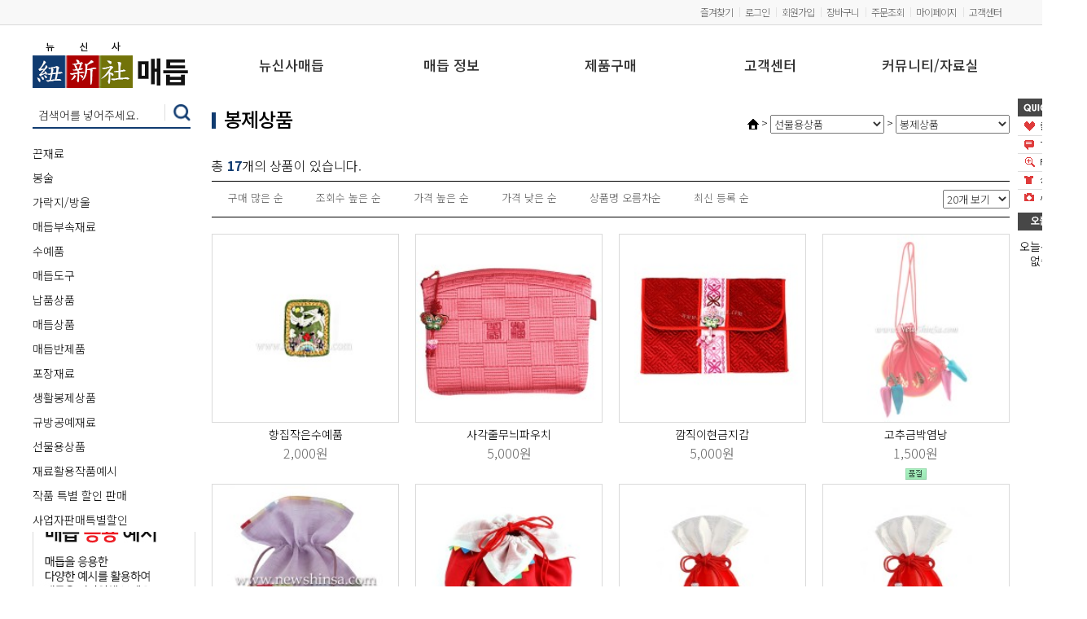

--- FILE ---
content_type: text/html; charset=UTF-8
request_url: https://www.nssknot.com/?act=shop.goods_list&GC=GD0C08
body_size: 51020
content:
<!DOCTYPE HTML PUBLIC "-//W3C//DTD HTML 4.01 Transitional//EN" "http://www.w3.org/TR/html4/loose.dtd">
<html lang="ko">
<head>
<meta http-equiv="X-UA-Compatible" content="IE=Edge" />
<meta http-equiv="content-type" content="text/html; charset=UTF-8">

<title>뉴신사매듭</title>
<link rel="shortcut icon" href="javascript:void(0);" />

<!-- css -->
<link href="/data/tpl/f_modern/css/shop.css?v=201401011200" type="text/css" rel="stylesheet">
<!-- js -->
<script type="text/javascript" src="/common/js/jquery.min.js?v=201401011200"></script>
<script type="text/javascript" src="/common/js/jquery-ui.min.js"></script>
<script type="text/javascript" src="/common/js/sky.jquery.js?v=201401011200"></script>
<script type="text/javascript" src="/common/js/durian.common.js?v=201401011200"></script>
<script type="text/javascript">
	// global
	var SHOP_ID = 'ljclee';
	var IMG_SERVER = '';
</script>
<script type="text/javascript" charset="utf-8">
var SHOP_MP = 1;
</script>
</head>

<body class="layout">

<!-- 상단 영역 -->
<div id="lnb">
	<!-- 상단 로그인 영역 시작 -->
<div  id="lnb_list">
	<ul>
		<li><a href="#" onclick="Durian.bookmark('https://www.nssknot.com/', '뉴신사매듭'); return false;">즐겨찾기</a></li>
		<li>&nbsp;│&nbsp;</li>
				<li><a href="?act=user.user_login">로그인</a></li>
		<li>&nbsp;│&nbsp;</li>
		<li><a href="?act=user.user_join_agree">회원가입</a></li>
				<li>&nbsp;│&nbsp;</li>
		<li><a href="?act=shop.cart_list">장바구니</a></li>
		<li>&nbsp;│&nbsp;</li>
		<li><a href="?act=mypage.buy_info_list">주문조회</a></li>
		<li>&nbsp;│&nbsp;</li>
		<li><a href="?act=mypage">마이페이지</a></li>
		<li>&nbsp;│&nbsp;</li>
		<li><a href="?act=info.service_center">고객센터</a></li>
	</ul>
</div>

<ul class="sub-menu">
					</ul>
</div>

<div id="wrap" style="margin:0 auto;">
	<div id="header">
		<!-- 상점 로고 -->
		<div id="logo">
<a href="/?act=main"><img src="/data/file/logo.png" border="0" ></a>

</div>

		<!-- 상단 메뉴 -->
		<h2 class="hidden">카테고리 메뉴</h2>
		<div class="gnb_wrap">
			<!-- 검색 -->
			<div id="top_search">
				<div id="L_GOODS_SEARCH">

<form name="form_good_search" action="./" method="post">
	<div id="search_box">
		<input type="hidden" name="act" value="shop.goods_search">
		<input type="text" name="keyword" value="검색어를 넣어주세요." onfocus="if(this.value=='검색어를 넣어주세요.'){this.value='';}" onblur="if(this.value==''){this.value='검색어를 넣어주세요.';}" id="search_input"><input type="image" id="search_btn" alt="검색" src="/data/images/default/common/icon_search.png">
	</div>
</form>

</div>
			</div>

			<ul class="menu">
				<li>
					<a href="?act=info.page&seq=1" class="main-menu">뉴신사매듭</a>
					<ul class="sub-menu">
						<li><a href="?act=info.page&seq=1">회사소개</a></li>
						<li><a href="?act=info.page&seq=2">사업분야 </a></li>
						<li><a href="?act=info.page&seq=3">주요 실적</a></li>
						<li><a href="?act=info.page&seq=4">오시는길</a></li>
					</ul>
				</li>
				<li>
					<a href="?act=shop.goods_list&GC=GD0D" class="main-menu">매듭 정보</a>
					<ul class="sub-menu">
						<li><a href="?act=shop.goods_list&GC=GD0D">매듭 기본 상품</a></li>
						<li><a href="?act=board&bbs_code=pr_info">매듭 상식</a></li>
                        <li><a href="?act=board&bbs_code=pr_basic">기본 매듭</a></li>
						<li><a href="?act=board&bbs_code=study">매듭 강좌</a></li>
					</ul>
				</li>
				<li>
					<a href="?act=shop.goods_list&GC=GD00" class="main-menu">제품구매</a>
					<ul class="sub-menu">
					<!--CALL : L_TOP_CATEGORY : -->			<li><a href="?act=shop.goods_list&GC=GD00" class="main-menu">끈재료</a></li>
			<li><a href="?act=shop.goods_list&GC=GD01" class="main-menu">봉술</a></li>
			<li><a href="?act=shop.goods_list&GC=GD02" class="main-menu">가락지/방울</a></li>
			<li><a href="?act=shop.goods_list&GC=GD03" class="main-menu">매듭부속재료</a></li>
			<li><a href="?act=shop.goods_list&GC=GD04" class="main-menu">수예품</a></li>
			<li><a href="?act=shop.goods_list&GC=GD05" class="main-menu">매듭도구</a></li>
			<li><a href="?act=shop.goods_list&GC=GD06" class="main-menu">납품상품</a></li>
			<li><a href="?act=shop.goods_list&GC=GD07" class="main-menu">매듭상품</a></li>
			<li><a href="?act=shop.goods_list&GC=GD08" class="main-menu">매듭반제품</a></li>
			<li><a href="?act=shop.goods_list&GC=GD09" class="main-menu">포장재료</a></li>
			<li><a href="?act=shop.goods_list&GC=GD0A" class="main-menu">생활봉제상품</a></li>
			<li><a href="?act=shop.goods_list&GC=GD0B" class="main-menu">규방공예재료</a></li>
			<li><a href="?act=shop.goods_list&GC=GD0C" class="main-menu">선물용상품</a></li>
			<li><a href="?act=shop.goods_list&GC=GD0G" class="main-menu">재료활용작품예시</a></li>
			<li><a href="?act=shop.goods_list&GC=GD0H" class="main-menu">작품 특별 할인 판매</a></li>
			<li><a href="?act=shop.goods_list&GC=GD0I" class="main-menu">사업자판매특별할인</a></li>
<!--						<li><a href="?act=shop.goods_list&GC=GD00" class="sub_cate_link">끈 재료</a></li>
						<li><a href="?act=shop.goods_list&GC=GD01" class="main_cate_link">봉술</a></li>
						<li><a href="?act=shop.goods_list&GC=GD02" class="main_cate_link">가락지/방울</a></li>
						<li><a href="?act=shop.goods_list&GC=GD03" class="main_cate_link">매듭부속재료</a></li>
						<li><a href="?act=shop.goods_list&GC=GD04" class="main_cate_link">수예품</a></li>
						<li><a href="?act=shop.goods_list&GC=GD05" class="main_cate_link">매듭도구</a></li>
						<li><a href="?act=shop.goods_list&GC=GD06" class="main_cate_link">납품상품</a></li>
						<li><a href="?act=shop.goods_list&GC=GD07" class="main_cate_link">매듭상품</a></li>
						<li><a href="?act=shop.goods_list&GC=GD08" class="main_cate_link">매듭반제품</a></li>
						<li><a href="?act=shop.goods_list&GC=GD09" class="main_cate_link">포장재료</a></li>
						<li><a href="?act=shop.goods_list&GC=GD0A" class="main_cate_link">생활봉제상품</a></li>
						<li><a href="?act=shop.goods_list&GC=GD0B" class="main_cate_link">규방공예재료</a></li>
						<li><a href="?act=shop.goods_list&GC=GD0C" class="main_cate_link">선물용상품</a></li>//-->
					</ul>
				</li>
				<li>
					<a href="?act=info.service_center" class="main-menu">고객센터</a>
					<ul class="sub-menu">						
						<li><a href="?act=board&bbs_code=freeboard">자유게시판</a></li>
						<li><a href="?act=board&bbs_mode=list&bbs_code=faq">자주묻는질문</a></li>
						<li><a href="?act=board&bbs_mode=list&bbs_code=notice">공지사항</a></li>
						<li><a href="?act=info.page&seq=5">제품견적 및 상담</a></li>
					</ul>
				</li>
				<li>
					<a href="?act=board&bbs_code=down" class="main-menu">커뮤니티/자료실</a>
					<ul class="sub-menu">
						<li><a href="?act=board&bbs_code=down">자료실/다운로드</a></li>
						<li><a href="?act=shop.goods_list&GC=GD0E">매듭 응용 예시</a></li>
						<li><a href="?act=shop.goods_list&GC=GD0F">매듭 작품</a></li>
						<li><a href="?act=board&bbs_code=user_review">고객이용후기</a></li>
					</ul>
				</li>
			</ul>
		</div>

		

		<!-- 퀵메뉴 (본문 또는 헤더 안에 위치) -->
		<div id="quick">
			<style type="text/css">
	#L_QUICK_MENU {
		position: absolute;
		left: 1210px;
		top:90px;
	}
</style>

<div id="L_QUICK_MENU" scroll="1">

	<div id="quick_menu" style="background-color:#FFF;">
		<ul>
			<li><img src="/skin/f_modern/images/module/quickmenu_title.gif" alt="빠른메뉴"></li>
			<li><a href="#" onclick="Durian.bookmark('https://www.nssknot.com/', '뉴신사매듭'); return false;"><img src="/skin/f_modern/images/module/quickmenu_menu01.gif" alt="즐겨찾기" ></a></li>
			<li><a href="?act=mypage.my_qna"><img src="/data/images/default/common/quickmenu_menu02.gif" alt="1:1 상담" ></a></li>
			<li><a href="?act=board&bbs_mode=list&bbs_code=faq"><img src="/skin/f_modern/images/module/quickmenu_menu03.gif" alt="FAQ" ></a></li>
			<li><a href="?act=mypage.goods_qna"><img src="/skin/f_modern/images/module/quickmenu_menu04.gif" alt="상품문의" ></a></li>
			<li><a href="?act=board&bbs_mode=list&bbs_code=user_review"><img src="/skin/f_modern/images/module/quickmenu_menu05.gif" alt="사용후기"></a></li>
		</ul>
	</div>

</div>

			<!--CALL : L_TODAY_GOODS : f_modern--><style type="text/css">
	#L_TODAY_GOODS {
		position: absolute;
		left: 1210px;
		top:230px;
	}
</style>


<div id="L_TODAY_GOODS" scroll="1">

	<div id="quick_today" style="background-color:#FFF;">
		<li style="margin-bottom:10px;">
			<img src="/skin/f_modern/images/module/today_view_title.gif"  alt="오늘본 상품" border="0" />
		</li>
				<li style="height:50px; text-align:center;">
			오늘본 상품이<br>없습니다.
		</li>
				<li style="padding:5px 0; text-align:center;">
			<a href="#top"><img src="/data/images/default/common/top_btn.png" alt="위로" width="32" height="24" border="0" /></a>
		</li>
	</div>
	
</div>

		</div>
	</div>

	<!-- 콘텐츠 영역 -->
	<div id="container">
		<div id="left_con">
			<div id="L_GOODS_SEARCH">

<form name="form_good_search" action="./" method="post">
	<div id="search_box">
		<input type="hidden" name="act" value="shop.goods_search">
		<input type="text" name="keyword" value="검색어를 넣어주세요." onfocus="if(this.value=='검색어를 넣어주세요.'){this.value='';}" onblur="if(this.value==''){this.value='검색어를 넣어주세요.';}" id="search_input"><input type="image" id="search_btn" alt="검색" src="/data/images/default/common/icon_search.png">
	</div>
</form>

</div>
            <!--CALL : L_CATEGORY : f_modern--><link rel="stylesheet" type="text/css" href="/data/file/amazonmenu.css?v=201401011200">
<!--2020-09-11<script src="http://ajax.googleapis.com/ajax/libs/jquery/1.10.2/jquery.min.js"></script>//-->

<script src="/data/file/amazonmenu_new.js?v=201401011200">

/* =====================================
 ** Amazon Side Bar Menu- by JavaScript Kit (www.javascriptkit.com)
 ** Visit JavaScript Kit at http://www.javascriptkit.com/ for full source code
===================================== */

</script>


<script>

jQuery(function(){
	amazonmenu.init({
		menuid: 'mysidebarmenu'
	})
})

</script>

<div id="L_CATEGORY">
	<h3>제품 카테고리</h3>

	<nav id="mysidebarmenu" class="amazonmenu">
		<ul>			
			            			<li><a href="?act=shop.goods_list&GC=GD00" class="main-menu">끈재료</a>
			  <ul>
			  			  <li><a href="?act=shop.goods_list&GC=GD0000">인견사끈</a></li>
			  			  <li><a href="?act=shop.goods_list&GC=GD0001">실크사끈</a></li>
			  			  <li><a href="?act=shop.goods_list&GC=GD0002">실콘사끈</a></li>
			  			  <li><a href="?act=shop.goods_list&GC=GD0003">금은사끈</a></li>
			  			  <li><a href="?act=shop.goods_list&GC=GD0004">거북금/은사</a></li>
			  			  </ul>
			</li>
						            			<li><a href="?act=shop.goods_list&GC=GD01" class="main-menu">봉술</a>
			  <ul>
			  			  <li><a href="?act=shop.goods_list&GC=GD0100">인견봉술</a></li>
			  			  <li><a href="?act=shop.goods_list&GC=GD0101">실크술</a></li>
			  			  <li><a href="?act=shop.goods_list&GC=GD0102">금은사술</a></li>
			  			  <li><a href="?act=shop.goods_list&GC=GD0103">리리양술</a></li>
			  			  <li><a href="?act=shop.goods_list&GC=GD0104">수술실술</a></li>
			  			  </ul>
			</li>
						            			<li><a href="?act=shop.goods_list&GC=GD02" class="main-menu">가락지/방울</a>
			  <ul>
			  			  <li><a href="?act=shop.goods_list&GC=GD0200">가락지</a></li>
			  			  <li><a href="?act=shop.goods_list&GC=GD0201">이색가락지</a></li>
			  			  </ul>
			</li>
						            			<li><a href="?act=shop.goods_list&GC=GD03" class="main-menu">매듭부속재료</a>
			  <ul>
			  			  <li><a href="?act=shop.goods_list&GC=GD0300">옥소재</a></li>
			  			  <li><a href="?act=shop.goods_list&GC=GD0301">칠보소재</a></li>
			  			  <li><a href="?act=shop.goods_list&GC=GD0302">금속소재</a></li>
			  			  <li><a href="?act=shop.goods_list&GC=GD0303">도자기/황토소재</a></li>
			  			  <li><a href="?act=shop.goods_list&GC=GD0304">프라스틱소재</a></li>
			  			  <li><a href="?act=shop.goods_list&GC=GD0305">나무소재</a></li>
			  			  <li><a href="?act=shop.goods_list&GC=GD0306">섬유소재</a></li>
			  			  <li><a href="?act=shop.goods_list&GC=GD0307">유리소재</a></li>
			  			  <li><a href="?act=shop.goods_list&GC=GD0308">고무소재</a></li>
			  			  <li><a href="?act=shop.goods_list&GC=GD0309">기타소재</a></li>
			  			  <li><a href="?act=shop.goods_list&GC=GD030A">노리개부속</a></li>
			  			  </ul>
			</li>
						            			<li><a href="?act=shop.goods_list&GC=GD04" class="main-menu">수예품</a>
			  <ul>
			  			  <li><a href="?act=shop.goods_list&GC=GD0400">선물용수예품</a></li>
			  			  <li><a href="?act=shop.goods_list&GC=GD0401">핸드폰매듭수예</a></li>
			  			  <li><a href="?act=shop.goods_list&GC=GD0402">노리개매듭용수예</a></li>
			  			  <li><a href="?act=shop.goods_list&GC=GD0403">벽걸이 작은 작품 수예</a></li>
			  			  <li><a href="?act=shop.goods_list&GC=GD0404">벽걸이 큰 작품 수예</a></li>
			  			  <li><a href="?act=shop.goods_list&GC=GD0405">봉제상품수예</a></li>
			  			  <li><a href="?act=shop.goods_list&GC=GD0406">자크가방고리수예</a></li>
			  			  </ul>
			</li>
						            			<li><a href="?act=shop.goods_list&GC=GD05" class="main-menu">매듭도구</a>
			  <ul>
			  			  <li><a href="?act=shop.goods_list&GC=GD0500">송곳</a></li>
			  			  <li><a href="?act=shop.goods_list&GC=GD0501">답비(바늘)</a></li>
			  			  <li><a href="?act=shop.goods_list&GC=GD0502">매듭교본</a></li>
			  			  <li><a href="?act=shop.goods_list&GC=GD0503">노리개상자</a></li>
			  			  <li><a href="?act=shop.goods_list&GC=GD0504">낙지발틀</a></li>
			  			  <li><a href="?act=shop.goods_list&GC=GD0505">기타</a></li>
			  			  </ul>
			</li>
						            			<li><a href="?act=shop.goods_list&GC=GD06" class="main-menu">납품상품</a>
			  <ul>
			  			  <li><a href="?act=shop.goods_list&GC=GD0600">책갈피매듭</a></li>
			  			  <li><a href="?act=shop.goods_list&GC=GD0601">열쇠고리매듭</a></li>
			  			  <li><a href="?act=shop.goods_list&GC=GD0602">핸드폰고리매듭</a></li>
			  			  <li><a href="?act=shop.goods_list&GC=GD0603">노리개매듭</a></li>
			  			  <li><a href="?act=shop.goods_list&GC=GD0604">메뉴판타슬</a></li>
			  			  <li><a href="?act=shop.goods_list&GC=GD0605">악세사리매듭</a></li>
			  			  <li><a href="?act=shop.goods_list&GC=GD0606">선물/포장상품매듭</a></li>
			  			  <li><a href="?act=shop.goods_list&GC=GD0607">섬유제품부착매듭</a></li>
			  			  <li><a href="?act=shop.goods_list&GC=GD0608">행사매듭</a></li>
			  			  <li><a href="?act=shop.goods_list&GC=GD0609">기타주문제작매듭</a></li>
			  			  </ul>
			</li>
						            			<li><a href="?act=shop.goods_list&GC=GD07" class="main-menu">매듭상품</a>
			  <ul>
			  			  <li><a href="?act=shop.goods_list&GC=GD0700">선물용매듭상품</a></li>
			  			  <li><a href="?act=shop.goods_list&GC=GD0701">한복노리개상품</a></li>
			  			  <li><a href="?act=shop.goods_list&GC=GD0702">목걸이/팔찌상품</a></li>
			  			  <li><a href="?act=shop.goods_list&GC=GD0703">핸드폰고리매듭상품</a></li>
			  			  <li><a href="?act=shop.goods_list&GC=GD0704">메뉴판타슬</a></li>
			  			  <li><a href="?act=shop.goods_list&GC=GD0705">액세서리매듭상품</a></li>
			  			  <li><a href="?act=shop.goods_list&GC=GD0706">장식용매듭상품</a></li>
			  			  <li><a href="?act=shop.goods_list&GC=GD0707">의상매듭상품</a></li>
			  			  <li><a href="?act=shop.goods_list&GC=GD0708">행사/돌/결혼상품</a></li>
			  			  </ul>
			</li>
						            			<li><a href="?act=shop.goods_list&GC=GD08" class="main-menu">매듭반제품</a>
			  <ul>
			  			  <li><a href="?act=shop.goods_list&GC=GD0800">책갈피매듭</a></li>
			  			  <li><a href="?act=shop.goods_list&GC=GD0801">핸드폰고리매듭</a></li>
			  			  <li><a href="?act=shop.goods_list&GC=GD0802">포장매듭(선물,카드)</a></li>
			  			  <li><a href="?act=shop.goods_list&GC=GD0803">봉재용매듭</a></li>
			  			  <li><a href="?act=shop.goods_list&GC=GD0804">노리개매듭</a></li>
			  			  <li><a href="?act=shop.goods_list&GC=GD0805">열쇠고리매듭</a></li>
			  			  <li><a href="?act=shop.goods_list&GC=GD0807">벽걸이매듭</a></li>
			  			  <li><a href="?act=shop.goods_list&GC=GD0808">액세서리(목걸이)매듭</a></li>
			  			  <li><a href="?act=shop.goods_list&GC=GD0809">소품용매듭</a></li>
			  			  <li><a href="?act=shop.goods_list&GC=GD080A">악세사리줄</a></li>
			  			  </ul>
			</li>
						            			<li><a href="?act=shop.goods_list&GC=GD09" class="main-menu">포장재료</a>
			  <ul>
			  			  <li><a href="?act=shop.goods_list&GC=GD0900">포장끈</a></li>
			  			  <li><a href="?act=shop.goods_list&GC=GD0901">포장부속재료</a></li>
			  			  </ul>
			</li>
						            			<li><a href="?act=shop.goods_list&GC=GD0A" class="main-menu">생활봉제상품</a>
			  <ul>
			  			  <li><a href="?act=shop.goods_list&GC=GD0A00">선물용봉제상품</a></li>
			  			  <li><a href="?act=shop.goods_list&GC=GD0A01">포장용상품</a></li>
			  			  <li><a href="?act=shop.goods_list&GC=GD0A02">손지갑상품</a></li>
			  			  <li><a href="?act=shop.goods_list&GC=GD0A03">혼수상품</a></li>
			  			  </ul>
			</li>
						            			<li><a href="?act=shop.goods_list&GC=GD0B" class="main-menu">규방공예재료</a>
			  <ul>
			  			  <li><a href="?act=shop.goods_list&GC=GD0B00">실</a></li>
			  			  <li><a href="?act=shop.goods_list&GC=GD0B01">자수</a></li>
			  			  <li><a href="?act=shop.goods_list&GC=GD0B02">도구</a></li>
			  			  <li><a href="?act=shop.goods_list&GC=GD0B03">구슬/단추</a></li>
			  			  <li><a href="?act=shop.goods_list&GC=GD0B04">부자재(매듭,끈)</a></li>
			  			  </ul>
			</li>
						            			<li><a href="?act=shop.goods_list&GC=GD0C" class="main-menu">선물용상품</a>
			  <ul>
			  			  <li><a href="?act=shop.goods_list&GC=GD0C00">핸드폰고리</a></li>
			  			  <li><a href="?act=shop.goods_list&GC=GD0C01">책갈피</a></li>
			  			  <li><a href="?act=shop.goods_list&GC=GD0C02">열쇠고리상품</a></li>
			  			  <li><a href="?act=shop.goods_list&GC=GD0C03">목걸이/팔찌상품</a></li>
			  			  <li><a href="?act=shop.goods_list&GC=GD0C04">손거울상품</a></li>
			  			  <li><a href="?act=shop.goods_list&GC=GD0C05">소지품상품</a></li>
			  			  <li><a href="?act=shop.goods_list&GC=GD0C06">한복노리개상품</a></li>
			  			  <li><a href="?act=shop.goods_list&GC=GD0C07">허리끈</a></li>
			  			  <li><a href="?act=shop.goods_list&GC=GD0C08">봉제상품</a></li>
			  			  <li><a href="?act=shop.goods_list&GC=GD0C09">인테리어상품</a></li>
			  			  <li><a href="?act=shop.goods_list&GC=GD0C0A">기타상품</a></li>
			  			  </ul>
			</li>
						            			            			            			            			<li><a href="?act=shop.goods_list&GC=GD0G" class="main-menu">재료활용작품예시</a>
			  <ul>
			  			  <li><a href="?act=shop.goods_list&GC=GD0G00">매듭끈</a></li>
			  			  <li><a href="?act=shop.goods_list&GC=GD0G01">옥</a></li>
			  			  <li><a href="?act=shop.goods_list&GC=GD0G02">수예</a></li>
			  			  <li><a href="?act=shop.goods_list&GC=GD0G03">칠보</a></li>
			  			  </ul>
			</li>
						            			<li><a href="?act=shop.goods_list&GC=GD0H" class="main-menu">작품 특별 할인 판매</a>
			  <ul>
			  			  </ul>
			</li>
						            			<li><a href="?act=shop.goods_list&GC=GD0I" class="main-menu">사업자판매특별할인</a>
			  <ul>
			  			  </ul>
			</li>
								</ul>
	</nav>
</div>
            <div class="left_banner">
                <ul>
                    <li><div><a href="?act=common.banner_click&seq=8"><img src="/data/file/left_bn_01_1.jpg" border="0" ></a></div></li>
                    <li><div><a href="?act=common.banner_click&seq=10"><img src="/data/file/left_bn_03.jpg" border="0" ></a></div></li>
                </ul>
            </div>
		</div>

		<div id="right_con">
			<!-- 상품목록 -->
<script type="text/javascript" src="/common/js/durian.shop_good_list.js?v=201401011200"></script>
<script type="text/javascript" src="/common/js/sky.form.checker.js?v=201401011200"></script>

<script type="text/javascript">
	// global
	var act = 'shop.goods_list';
	var url_base_list = './?act=shop.goods_list';
	var url_base_view = './?act=shop.goods_view';

	// 선택상품 담기
	function popupGoodSelectSubmit(evt) {
		$.eventStop(evt);
		var obj = this;

		var form = document.forms['dataForm'];
		var checked_multi = $v(form.elements['multi_seq[]']);
		var checked_goods = $v(form.elements['good_seq[]']);

		if (!checked_multi.length && !checked_goods.length) {
			alert('선택된 상품이 없습니다.');
			return;
		}

		Durian.openWin('popup_goods_select', 'about:blank', 780, 600, 'yes');
		
		form.target = 'popup_goods_select';
		form.elements['act'].value = 'shop.popup_goods_select';
		form.submit();
	}

	// 상품선택 이벤트 - 체크박스
	function onCheckGoodsCbox(evt) {
		var obj = this;
		checkGoodsAll(obj.checked);
	}
	// 상품선택 이벤트 - 전체선택 버튼
	function onCheckGoodsAll(evt) {
		$.eventStop(evt);
		var obj = this;
		checkGoodsAll(true);
	}
	// 상품선택 이벤트 - 선택취소 버튼
	function onCheckGoodsCancel(evt) {
		$.eventStop(evt);
		var obj = this;
		checkGoodsAll(false);
	}
	// 상품 전체선택/선택취소
	function checkGoodsAll(flag)
	{
		var form = document.forms['dataForm'];
		var list = form.elements['multi_seq[]'];
		if (list) {
			if (!list.length) {
				list = [list];
			}
			for (var i=0; i<list.length; i++) {
				list[i].checked = flag;
			}
		}
	}

	// 정렬
	function onOrderChange(evt)
	{
		$.eventStop(evt);
		var obj = this;
		var form = document.forms['dataForm'];
		form.elements['oc'].value = obj.value;
		form.elements['os'].value = obj.options[obj.selectedIndex].getAttribute('os');

		submitListForm();
	}

	// 상품 출력갯수
	function onListNumChange(evt)
	{
		$.eventStop(evt);
		var form = document.forms['dataForm'];
		form.elements['page'].value = 1;
		submitListForm();
	}

	// 내비게이션
	function onNaviChange(evt)
	{
		$.eventStop(evt);
		var obj = this;
		var cate_code = obj.value;

		document.location.href = '?act=shop.goods_list&GC='+cate_code;
	}
	
	// 서브밋
	function submitListForm()
	{
		var form = document.forms['dataForm'];
		form.target = '_self';
		form.elements['act'].value = act;
		form.submit();
	}

	function init()
	{
		// 선택상품담기
		if ($id('btn_good_add')) {
			$('#btn_good_add').on('click', popupGoodSelectSubmit);
		}

		// 전체선택
		if ($id('check_all')) {
			$('#check_all').on('click', onCheckGoodsCbox);
		}
		if ($id('btn_check_all')) {
			$('#btn_check_all').on('click', onCheckGoodsAll);
		}
		if ($id('btn_check_cancel')) {
			$('#btn_check_cancel').on('click', onCheckGoodsCancel);
		}

		// 정렬
		$('*[id^="select_order"]').on('change', onOrderChange);

		// 상품 출력갯수
		$('#select_list_num').on('change', onListNumChange);

		// 콤보 내비게이션
		$('*[id^="cate_navi"]').on('change', onNaviChange);
		
		// 상품 UI
		new Durian.shop_good_list();
	}
	$(document).ready(init);
</script>

<form name="dataForm" action="./" method="get">
<input type="hidden" name="act" value="shop.goods_list">
<input type="hidden" name="GC" value="GD0C08">
<input type="hidden" name="oc" id="oc" value="cate_multi_sort2">
<input type="hidden" name="os" id="os" value="ASC">
<input type="hidden" name="page" value="1">
<input type="hidden" name="event_seq" value="">
<input type="hidden" name="mode">
	<div class="shop_title_box">
		<h4>봉제상품</h4>
		<div class="sub_page_navi">
			<img src="/skin/f_modern/images/shop/home_icon.gif" alt="HOME" style="">
						 &gt; 
			<select id="cate_navi_1" style="width:140px;">
								<option value="GD00" onChange="./?act=shop.goods_list&GC=GD00" >끈재료</option>
								<option value="GD01" onChange="./?act=shop.goods_list&GC=GD01" >봉술</option>
								<option value="GD02" onChange="./?act=shop.goods_list&GC=GD02" >가락지/방울</option>
								<option value="GD03" onChange="./?act=shop.goods_list&GC=GD03" >매듭부속재료</option>
								<option value="GD04" onChange="./?act=shop.goods_list&GC=GD04" >수예품</option>
								<option value="GD05" onChange="./?act=shop.goods_list&GC=GD05" >매듭도구</option>
								<option value="GD06" onChange="./?act=shop.goods_list&GC=GD06" >납품상품</option>
								<option value="GD07" onChange="./?act=shop.goods_list&GC=GD07" >매듭상품</option>
								<option value="GD08" onChange="./?act=shop.goods_list&GC=GD08" >매듭반제품</option>
								<option value="GD09" onChange="./?act=shop.goods_list&GC=GD09" >포장재료</option>
								<option value="GD0A" onChange="./?act=shop.goods_list&GC=GD0A" >생활봉제상품</option>
								<option value="GD0B" onChange="./?act=shop.goods_list&GC=GD0B" >규방공예재료</option>
								<option value="GD0C" onChange="./?act=shop.goods_list&GC=GD0C" selected>선물용상품</option>
								<option value="GD0G" onChange="./?act=shop.goods_list&GC=GD0G" >재료활용작품예시</option>
								<option value="GD0H" onChange="./?act=shop.goods_list&GC=GD0H" >작품 특별 할인 판매</option>
								<option value="GD0I" onChange="./?act=shop.goods_list&GC=GD0I" >사업자판매특별할인</option>
							</select>
						 &gt; 
			<select id="cate_navi_2" style="width:140px;">
								<option value="GD0C00" onChange="./?act=shop.goods_list&GC=GD0C00" >핸드폰고리</option>
								<option value="GD0C01" onChange="./?act=shop.goods_list&GC=GD0C01" >책갈피</option>
								<option value="GD0C02" onChange="./?act=shop.goods_list&GC=GD0C02" >열쇠고리상품</option>
								<option value="GD0C03" onChange="./?act=shop.goods_list&GC=GD0C03" >목걸이/팔찌상품</option>
								<option value="GD0C04" onChange="./?act=shop.goods_list&GC=GD0C04" >손거울상품</option>
								<option value="GD0C05" onChange="./?act=shop.goods_list&GC=GD0C05" >소지품상품</option>
								<option value="GD0C06" onChange="./?act=shop.goods_list&GC=GD0C06" >한복노리개상품</option>
								<option value="GD0C07" onChange="./?act=shop.goods_list&GC=GD0C07" >허리끈</option>
								<option value="GD0C08" onChange="./?act=shop.goods_list&GC=GD0C08" selected>봉제상품</option>
								<option value="GD0C09" onChange="./?act=shop.goods_list&GC=GD0C09" >인테리어상품</option>
								<option value="GD0C0A" onChange="./?act=shop.goods_list&GC=GD0C0A" >기타상품</option>
							</select>
					</div>		
	</div>
    
    <!-- 상단 타이틀 -->
    	
	<!-- 서브 카테고리 -->
	<div class="glist_cate_list">
		<ul>
					</ul>
	</div>
	


<!-- 정렬 -->
<div class="glist_title">
	<p>총 <strong>17</strong>개의 상품이 있습니다.</p>
	<div class="order">
		<ul class="select_order">
			<li class=""><a href="./?act=shop.goods_list&GC=GD0C08&oc=good_buy_total&os=DESC">구매 많은 순</a></li>
			<li class=""><a href="./?act=shop.goods_list&GC=GD0C08&oc=good_hit_total&os=DESC">조회수 높은 순</a></li>
			<li class=""><a href="./?act=shop.goods_list&GC=GD0C08&oc=good_price&os=DESC">가격 높은 순</a></li>
			<li class=""><a href="./?act=shop.goods_list&GC=GD0C08&oc=good_price&os=ASC">가격 낮은 순</a></li>
			<li class=""><a href="./?act=shop.goods_list&GC=GD0C08&oc=good_name&os=ASC">상품명 오름차순</a></li>
			<li class=""><a href="./?act=shop.goods_list&GC=GD0C08&oc=good_reg_date&os=DESC">최신 등록 순</a></li>
		</ul>

		<select id="select_list_num" name="list_num">
						<option value="4" >4개 보기</option>
						<option value="8" >8개 보기</option>
						<option value="12" >12개 보기</option>
						<option value="16" >16개 보기</option>
						<option value="20" selected>20개 보기</option>
						<option value="40" >40개 보기</option>
						<option value="100" >100개 보기</option>
					</select>
	</div>
</div>


<!-- 상품 목록 : 갤러리형 -->
<ul class="goods">
		<li>
					<div class="good_block">
				<!-- 상품 이미지 -->
				<div class='ui_shop_good_list' good_seq="98" multi_seq="1820" can_buy="1" style="position:relative;">
					<a href="./?act=shop.goods_view&CM=1820&GC=GD0C08"><img src="/data/uploads/2015/09/26-200x200.jpg" onerror="Durian.imgDefault(this, '/data/file/no_image.png');" ></a>
				</div>
				<!-- 상품명 -->
				<p class="good_name"><a href="./?act=shop.goods_view&CM=1820&GC=GD0C08" title="향집작은수예품" class="goods_link">향집작은수예품</a></p>

														<p class="price">
						<!-- 판매가 -->
						<span class="price_alias">판매가</span>
													2,000원											</p>
															<!-- 적립금 -->
													<!-- 상품 아이콘 -->
				<p class="icon">
					<!-- 품절 -->
										<!-- new -->
										<!-- 이벤트 아이콘 -->
									</p>
			</div>
					<div class="good_block">
				<!-- 상품 이미지 -->
				<div class='ui_shop_good_list' good_seq="490" multi_seq="1826" can_buy="1" style="position:relative;">
					<a href="./?act=shop.goods_view&CM=1826&GC=GD0C08"><img src="/data/uploads/2015/10/b3-200x200.jpg" onerror="Durian.imgDefault(this, '/data/file/no_image.png');" ></a>
				</div>
				<!-- 상품명 -->
				<p class="good_name"><a href="./?act=shop.goods_view&CM=1826&GC=GD0C08" title="사각줄무늬파우치" class="goods_link">사각줄무늬파우치</a></p>

														<p class="price">
						<!-- 판매가 -->
						<span class="price_alias">판매가</span>
													5,000원											</p>
															<!-- 적립금 -->
													<!-- 상품 아이콘 -->
				<p class="icon">
					<!-- 품절 -->
										<!-- new -->
										<!-- 이벤트 아이콘 -->
									</p>
			</div>
					<div class="good_block">
				<!-- 상품 이미지 -->
				<div class='ui_shop_good_list' good_seq="532" multi_seq="1875" can_buy="1" style="position:relative;">
					<a href="./?act=shop.goods_view&CM=1875&GC=GD0C08"><img src="/data/uploads/2015/10/4449-200x200.jpg" onerror="Durian.imgDefault(this, '/data/file/no_image.png');" ></a>
				</div>
				<!-- 상품명 -->
				<p class="good_name"><a href="./?act=shop.goods_view&CM=1875&GC=GD0C08" title="깜직이현금지갑" class="goods_link">깜직이현금지갑</a></p>

														<p class="price">
						<!-- 판매가 -->
						<span class="price_alias">판매가</span>
													5,000원											</p>
															<!-- 적립금 -->
													<!-- 상품 아이콘 -->
				<p class="icon">
					<!-- 품절 -->
										<!-- new -->
										<!-- 이벤트 아이콘 -->
									</p>
			</div>
					<div class="good_block">
				<!-- 상품 이미지 -->
				<div class='ui_shop_good_list' good_seq="533" multi_seq="1853" can_buy="0" style="position:relative;">
					<a href="./?act=shop.goods_view&CM=1853&GC=GD0C08"><img src="/data/uploads/2015/10/363-200x200.jpg" onerror="Durian.imgDefault(this, '/data/file/no_image.png');" ></a>
				</div>
				<!-- 상품명 -->
				<p class="good_name"><a href="./?act=shop.goods_view&CM=1853&GC=GD0C08" title="고추금박염낭" class="goods_link">고추금박염낭</a></p>

														<p class="price">
						<!-- 판매가 -->
						<span class="price_alias">판매가</span>
													1,500원											</p>
															<!-- 적립금 -->
													<!-- 상품 아이콘 -->
				<p class="icon">
					<!-- 품절 -->
											<img src="/skin/f_modern/images/shop/icon_out.gif" align="absmiddle">
										<!-- new -->
										<!-- 이벤트 아이콘 -->
									</p>
			</div>
			</li>
		<li>
					<div class="good_block">
				<!-- 상품 이미지 -->
				<div class='ui_shop_good_list' good_seq="539" multi_seq="1855" can_buy="1" style="position:relative;">
					<a href="./?act=shop.goods_view&CM=1855&GC=GD0C08"><img src="/data/uploads/2015/10/913-200x200.jpg" onerror="Durian.imgDefault(this, '/data/file/no_image.png');" ></a>
				</div>
				<!-- 상품명 -->
				<p class="good_name"><a href="./?act=shop.goods_view&CM=1855&GC=GD0C08" title="모시주머니(중)" class="goods_link">모시주머니(중)</a></p>

														<p class="price">
						<!-- 판매가 -->
						<span class="price_alias">판매가</span>
													5,000원											</p>
															<!-- 적립금 -->
													<!-- 상품 아이콘 -->
				<p class="icon">
					<!-- 품절 -->
										<!-- new -->
										<!-- 이벤트 아이콘 -->
									</p>
			</div>
					<div class="good_block">
				<!-- 상품 이미지 -->
				<div class='ui_shop_good_list' good_seq="541" multi_seq="1856" can_buy="1" style="position:relative;">
					<a href="./?act=shop.goods_view&CM=1856&GC=GD0C08"><img src="/data/uploads/2015/10/a25-200x200.jpg" onerror="Durian.imgDefault(this, '/data/file/no_image.png');" ></a>
				</div>
				<!-- 상품명 -->
				<p class="good_name"><a href="./?act=shop.goods_view&CM=1856&GC=GD0C08" title="사각꽃잎주머니" class="goods_link">사각꽃잎주머니</a></p>

														<p class="price">
						<!-- 판매가 -->
						<span class="price_alias">판매가</span>
													3,000원											</p>
															<!-- 적립금 -->
													<!-- 상품 아이콘 -->
				<p class="icon">
					<!-- 품절 -->
										<!-- new -->
										<!-- 이벤트 아이콘 -->
									</p>
			</div>
					<div class="good_block">
				<!-- 상품 이미지 -->
				<div class='ui_shop_good_list' good_seq="542" multi_seq="1789" can_buy="1" style="position:relative;">
					<a href="./?act=shop.goods_view&CM=1789&GC=GD0C08"><img src="/data/uploads/2015/10/a34-200x200.jpg" onerror="Durian.imgDefault(this, '/data/file/no_image.png');" ></a>
				</div>
				<!-- 상품명 -->
				<p class="good_name"><a href="./?act=shop.goods_view&CM=1789&GC=GD0C08" title="반달주머니소" class="goods_link">반달주머니소</a></p>

														<p class="price">
						<!-- 판매가 -->
						<span class="price_alias">판매가</span>
													3,000원											</p>
															<!-- 적립금 -->
													<!-- 상품 아이콘 -->
				<p class="icon">
					<!-- 품절 -->
										<!-- new -->
										<!-- 이벤트 아이콘 -->
									</p>
			</div>
					<div class="good_block">
				<!-- 상품 이미지 -->
				<div class='ui_shop_good_list' good_seq="545" multi_seq="1833" can_buy="1" style="position:relative;">
					<a href="./?act=shop.goods_view&CM=1833&GC=GD0C08"><img src="/data/uploads/2015/10/a34-200x200.jpg" onerror="Durian.imgDefault(this, '/data/file/no_image.png');" ></a>
				</div>
				<!-- 상품명 -->
				<p class="good_name"><a href="./?act=shop.goods_view&CM=1833&GC=GD0C08" title="반달주머니중" class="goods_link">반달주머니중</a></p>

														<p class="price">
						<!-- 판매가 -->
						<span class="price_alias">판매가</span>
													4,000원											</p>
															<!-- 적립금 -->
													<!-- 상품 아이콘 -->
				<p class="icon">
					<!-- 품절 -->
										<!-- new -->
										<!-- 이벤트 아이콘 -->
									</p>
			</div>
			</li>
		<li>
					<div class="good_block">
				<!-- 상품 이미지 -->
				<div class='ui_shop_good_list' good_seq="546" multi_seq="1834" can_buy="1" style="position:relative;">
					<a href="./?act=shop.goods_view&CM=1834&GC=GD0C08"><img src="/data/uploads/2015/10/264-200x200.jpg" onerror="Durian.imgDefault(this, '/data/file/no_image.png');" ></a>
				</div>
				<!-- 상품명 -->
				<p class="good_name"><a href="./?act=shop.goods_view&CM=1834&GC=GD0C08" title="반달주머니대" class="goods_link">반달주머니대</a></p>

														<p class="price">
						<!-- 판매가 -->
						<span class="price_alias">판매가</span>
													5,000원											</p>
															<!-- 적립금 -->
													<!-- 상품 아이콘 -->
				<p class="icon">
					<!-- 품절 -->
										<!-- new -->
										<!-- 이벤트 아이콘 -->
									</p>
			</div>
					<div class="good_block">
				<!-- 상품 이미지 -->
				<div class='ui_shop_good_list' good_seq="567" multi_seq="1540" can_buy="1" style="position:relative;">
					<a href="./?act=shop.goods_view&CM=1540&GC=GD0C08"><img src="/data/uploads/2015/10/915-200x200.jpg" onerror="Durian.imgDefault(this, '/data/file/no_image.png');" ></a>
				</div>
				<!-- 상품명 -->
				<p class="good_name"><a href="./?act=shop.goods_view&CM=1540&GC=GD0C08" title="바늘꽂이" class="goods_link">바늘꽂이</a></p>

														<p class="price">
						<!-- 판매가 -->
						<span class="price_alias">판매가</span>
													15,000원											</p>
															<!-- 적립금 -->
													<!-- 상품 아이콘 -->
				<p class="icon">
					<!-- 품절 -->
										<!-- new -->
										<!-- 이벤트 아이콘 -->
									</p>
			</div>
					<div class="good_block">
				<!-- 상품 이미지 -->
				<div class='ui_shop_good_list' good_seq="587" multi_seq="1838" can_buy="1" style="position:relative;">
					<a href="./?act=shop.goods_view&CM=1838&GC=GD0C08"><img src="/data/uploads/2015/10/1163-200x200.jpg" onerror="Durian.imgDefault(this, '/data/file/no_image.png');" ></a>
				</div>
				<!-- 상품명 -->
				<p class="good_name"><a href="./?act=shop.goods_view&CM=1838&GC=GD0C08" title="사각컵받침" class="goods_link">사각컵받침</a></p>

														<p class="price">
						<!-- 판매가 -->
						<span class="price_alias">판매가</span>
													6,000원											</p>
															<!-- 적립금 -->
													<!-- 상품 아이콘 -->
				<p class="icon">
					<!-- 품절 -->
										<!-- new -->
										<!-- 이벤트 아이콘 -->
									</p>
			</div>
					<div class="good_block">
				<!-- 상품 이미지 -->
				<div class='ui_shop_good_list' good_seq="625" multi_seq="1874" can_buy="0" style="position:relative;">
					<a href="./?act=shop.goods_view&CM=1874&GC=GD0C08"><img src="/data/uploads/2015/10/178-200x200.jpg" onerror="Durian.imgDefault(this, '/data/file/no_image.png');" ></a>
				</div>
				<!-- 상품명 -->
				<p class="good_name"><a href="./?act=shop.goods_view&CM=1874&GC=GD0C08" title="카드명함주머니" class="goods_link">카드명함주머니</a></p>

														<p class="price">
						<!-- 판매가 -->
						<span class="price_alias">판매가</span>
													2,000원											</p>
															<!-- 적립금 -->
													<!-- 상품 아이콘 -->
				<p class="icon">
					<!-- 품절 -->
											<img src="/skin/f_modern/images/shop/icon_out.gif" align="absmiddle">
										<!-- new -->
										<!-- 이벤트 아이콘 -->
									</p>
			</div>
			</li>
		<li>
					<div class="good_block">
				<!-- 상품 이미지 -->
				<div class='ui_shop_good_list' good_seq="685" multi_seq="1576" can_buy="1" style="position:relative;">
					<a href="./?act=shop.goods_view&CM=1576&GC=GD0C08"><img src="/data/uploads/2015/10/5565-200x200.jpg" onerror="Durian.imgDefault(this, '/data/file/no_image.png');" ></a>
				</div>
				<!-- 상품명 -->
				<p class="good_name"><a href="./?act=shop.goods_view&CM=1576&GC=GD0C08" title="벽걸이애기버선" class="goods_link">벽걸이애기버선</a></p>

														<p class="price">
						<!-- 판매가 -->
						<span class="price_alias">판매가</span>
													3,500원											</p>
															<!-- 적립금 -->
													<!-- 상품 아이콘 -->
				<p class="icon">
					<!-- 품절 -->
										<!-- new -->
										<!-- 이벤트 아이콘 -->
									</p>
			</div>
					<div class="good_block">
				<!-- 상품 이미지 -->
				<div class='ui_shop_good_list' good_seq="536" multi_seq="1383" can_buy="1" style="position:relative;">
					<a href="./?act=shop.goods_view&CM=1383&GC=GD0C08"><img src="/data/uploads/2015/10/635-200x200.jpg" onerror="Durian.imgDefault(this, '/data/file/no_image.png');" ></a>
				</div>
				<!-- 상품명 -->
				<p class="good_name"><a href="./?act=shop.goods_view&CM=1383&GC=GD0C08" title="수저집 및 부처집" class="goods_link">수저집 및 부처집</a></p>

														<p class="price">
						<!-- 판매가 -->
						<span class="price_alias">판매가</span>
													1,500원											</p>
															<!-- 적립금 -->
													<!-- 상품 아이콘 -->
				<p class="icon">
					<!-- 품절 -->
										<!-- new -->
										<!-- 이벤트 아이콘 -->
									</p>
			</div>
					<div class="good_block">
				<!-- 상품 이미지 -->
				<div class='ui_shop_good_list' good_seq="588" multi_seq="1411" can_buy="0" style="position:relative;">
					<a href="./?act=shop.goods_view&CM=1411&GC=GD0C08"><img src="/data/uploads/2015/10/2260-200x200.jpg" onerror="Durian.imgDefault(this, '/data/file/no_image.png');" ></a>
				</div>
				<!-- 상품명 -->
				<p class="good_name"><a href="./?act=shop.goods_view&CM=1411&GC=GD0C08" title="원형컵받침" class="goods_link">원형컵받침</a></p>

														<p class="price">
						<!-- 판매가 -->
						<span class="price_alias">판매가</span>
													5,000원											</p>
															<!-- 적립금 -->
													<!-- 상품 아이콘 -->
				<p class="icon">
					<!-- 품절 -->
											<img src="/skin/f_modern/images/shop/icon_out.gif" align="absmiddle">
										<!-- new -->
										<!-- 이벤트 아이콘 -->
									</p>
			</div>
					<div class="good_block">
				<!-- 상품 이미지 -->
				<div class='ui_shop_good_list' good_seq="454" multi_seq="1206" can_buy="1" style="position:relative;">
					<a href="./?act=shop.goods_view&CM=1206&GC=GD0C08"><img src="/data/uploads/2015/10/6626-200x221.jpg" onerror="Durian.imgDefault(this, '/data/file/no_image.png');" ></a>
				</div>
				<!-- 상품명 -->
				<p class="good_name"><a href="./?act=shop.goods_view&CM=1206&GC=GD0C08" title="튜립복주머니" class="goods_link">튜립복주머니</a></p>

														<p class="price">
						<!-- 판매가 -->
						<span class="price_alias">판매가</span>
													4,000원											</p>
															<!-- 적립금 -->
													<!-- 상품 아이콘 -->
				<p class="icon">
					<!-- 품절 -->
										<!-- new -->
										<!-- 이벤트 아이콘 -->
									</p>
			</div>
			</li>
		<li>
					<div class="good_block">
				<!-- 상품 이미지 -->
				<div class='ui_shop_good_list' good_seq="590" multi_seq="594" can_buy="0" style="position:relative;">
					<a href="./?act=shop.goods_view&CM=594&GC=GD0C08"><img src="/data/uploads/2015/10/4454-200x200.jpg" onerror="Durian.imgDefault(this, '/data/file/no_image.png');" ></a>
				</div>
				<!-- 상품명 -->
				<p class="good_name"><a href="./?act=shop.goods_view&CM=594&GC=GD0C08" title="고급컵받침" class="goods_link">고급컵받침</a></p>

														<p class="price">
						<!-- 판매가 -->
						<span class="price_alias">판매가</span>
													10,000원											</p>
															<!-- 적립금 -->
													<!-- 상품 아이콘 -->
				<p class="icon">
					<!-- 품절 -->
											<img src="/skin/f_modern/images/shop/icon_out.gif" align="absmiddle">
										<!-- new -->
										<!-- 이벤트 아이콘 -->
									</p>
			</div>
			</li>
	</ul>
<!-- /상품 목록 : 갤러리형 -->



<!-- 페이징 -->
<table border="0" cellspacing="0" cellpadding="0" width="100%">
	<tr>
		<td><div class="alignCenter"><span class="paging"><a href="/?act=shop.goods_list&GC=GD0C08&page=1" class="first"><img src="/data/images/default/button/btn_navi_arrLL.gif" border="0" align="absmiddle"></a><a href="/?act=shop.goods_list&GC=GD0C08&page=1" class="pre"><img src="/data/images/default/button/btn_navi_arrL.gif" border="0" align="absmiddle"></a><a href="/?act=shop.goods_list&GC=GD0C08&page=1" class="on"> 1 </a><a href="/?act=shop.goods_list&GC=GD0C08&page=1" class="next"><img src="/data/images/default/button/btn_navi_arrR.gif" border="0" align="absmiddle"></a><a href="/?act=shop.goods_list&GC=GD0C08&page=1" class="last"><img src="/data/images/default/button/btn_navi_arrRR.gif" border="0" align="absmiddle"></a></span></div></td>
	</tr>
</table>
<!-- /페이징 -->




</form>		</div>

	</div>

</div>



<!-- 하단 시작 -->
<!--CALL : L_FOOTER : f_modern--><!-- 인포 영역 -->
<div id="info">
	<div class="foot_menu">
		<ul>
			<li><a href="?act=info.page&seq=1">회사소개</a></li>
			<li><a href="?act=info.privacy">개인정보처리방침</a></li>
			<li><a href="?act=info.provision">이용약관</a></li>
			<li><a href="?act=info.no_email_collect">이메일무단수집거부</a></li>
		</ul>
	</div>

	<div class="cs_info">
		<div class="wrap">
			<dl>
				<dt>고객센터</dt>
				<dd>
					<p class="big_txt">02-2266-5115</p>
					<p>운영시간 : (월~금) AM 10:00 ~ PM 5:00</p>
					<p>(토요일 휴뮤/일요일 휴무) </p>
				</dd>
			</dl>

			<dl>
				<dt>입금계좌정보</dt>
				<dd>
					<p class="big_txt">299601-01-129273 </p>
					<p>은행명 : KB국민은행</p>
					<p>예금주 : 이희연(뉴신사매듭)</p>
				</dd>
			</dl>

			<dl>
				<dt>공지사항</dt>
				<dd>
					<!--CALL : L_NOTICE : f_modern--><div class="l_notice">
	<div class="l_notice_article">
						<li> <a href="?act=board&bbs_mode=view&bbs_code=notice&bbs_seq=631" title="매듭 끈의 판매 단위" target="_self">매듭 끈의 판매 단위</a></li>
		</tr>
								<li> <a href="?act=board&bbs_mode=view&bbs_code=notice&bbs_seq=407" title="결재 오류 해결 방법" target="_self">결재 오류 해결 방법</a></li>
		</tr>
								<li> <a href="?act=board&bbs_mode=view&bbs_code=notice&bbs_seq=93" title="신규 회원 가입 혜택 (이벤트 종료)" target="_self">신규 회원 가입 혜택 (이벤..</a></li>
		</tr>
								<li> <a href="?act=board&bbs_mode=view&bbs_code=notice&bbs_seq=10" title="매듭상품 기본 상식" target="_self">매듭상품 기본 상식</a></li>
		</tr>
					</div>
</div>
				</dd>
			</dl>

			<dl>
				<dt>서비스 바로가기</dt>
				<dd>
					<ul class="foot_quickmenu">
						<li>
							<a href="?act=mypage.buy_info_list">
								<p><img src="/data/images/default/common/quickmenu01.jpg" alt="" /></p>
								<p>주문조회</p>
							</a>
						</li>
						<li>
							<!--2020-11-02<a href="?act=board&bbs_code=qna">//-->
							<a href="?act=mypage.my_qna">
								<p><img src="/data/images/default/common/quickmenu02.jpg" alt="" /></p>
								<p>1:1문의</p>
							</a>
						</li>
						<li>
							<!--2020-11-02<a href="?act=community.form_application&pcode=5f5f96869f6e1172732510cu9">//-->
							<a href="?act=mypage.my_qna&form_mode=write&ch=f_modern_mypage&forms_seq=1&sc=&ss=&page=1&category_code=04">
								<p><img src="/data/images/default/common/quickmenu03.jpg" alt="" /></p>
								<p>견적문의</p>
							</a>
						</li>
						<li>
							<a href="?act=info.page&seq=4">
								<p><img src="/data/images/default/common/quickmenu04.jpg" alt="" /></p>
								<p>오시는길</p>
							</a>
						</li>
					</ul>
				</dd>
			</dl>

		</div>
	</div>
</div>

<div id="footer" style="margin:0 auto;">
	<p>뉴신사매듭ㅣ 대표 : 이희연 ㅣ 주소 : (우)12029 경기 남양주시 수동면 비룡로972번길 50-26 </p>
	<p>사업자등록번호 :675-17-00234ㅣ 통신판매업신고 : 2024-화도수동-0620 ㅣ 운영시간 : (평일) AM 10:00 ~ PM 5:00 (월~금요일), 토요일/일요일 휴무</p>
	<p>개인정보관리책임자 : 이희연  ㅣ 전자우편 : ljc-lee@hanmail.netㅣ 고객센터 : 02-2266-5115 ㅣ <a href="https://mall.whois.co.kr" target="_blank">Hosting by (주)후이즈</a></p>
	
	<p class="last">COPYRIGHT ⓒ 2015 뉴신사매듭. ALL RIGHTS RESERVED.</p>

	<ul>
		<li><a href="https://www.ftc.go.kr/" target="_blank"><img src="/data/images/default/common/foot_bn01.jpg" alt="" /></a></li>
		<li><a href="https://escrow1.kbstar.com/quics?page=B009111&cc=b010807%3Ab008491&mHValue=57393233dd145aadfc6254748f311837201603021507125" target="_blank"><img src="/data/images/default/common/foot_bn02.jpg" alt="" /></a></li>
		<li><a href="https://ftc.go.kr/info/bizinfo/communicationView.jsp?apv_perm_no=2016300016930200269&area1=&area2=&currpage=1&searchKey=04&searchVal=6751700234&stdate=&enddate=" target="_blank"><img src="/data/images/default/common/foot_bn03.png" alt="" /></a></li>
	</ul>
</div>



<!-- user js -->
<script type="text/javascript">
/* 
	공통 자바스크립트 입력
	- 스크립트 선언문 제외하고 내용만 입력해 주세요.
*/ </script>
<!-- log script -->
<script type="text/javascript">!function(){var e={z:Math.random(),rs:screen.width+"x"+screen.height,l:navigator.browserLanguage||navigator.language,p:navigator.platform,u:escape(document.location.href),r:escape(document.referrer),a:navigator.userAgent},r="/log/log.php?";for(var a in e)r+="&"+a+"="+e[a];document.write('<div style="width:0px; height:0px;"><img src="'+r+'" width=0 height=0></div>')}();</script>


</body>
</html><div style="display:none;"><!--
---------------------------
 START 2026-01-14 13:27:46
 EXEC            : 0.00749
 LAYOUT          : 0.00891
 END             : 0.00574
---------------------------
 TOTAL           : 0.02214
---------------------------
 MEMORY USAGE    : 5.88 MB
---------------------------
--></div>

--- FILE ---
content_type: text/html; charset=UTF-8
request_url: https://www.nssknot.com/
body_size: 23
content:
11|400|360|4|0|0|0|2|0|

--- FILE ---
content_type: text/css
request_url: https://www.nssknot.com/data/tpl/f_modern/css/shop.css?v=201401011200
body_size: 71742
content:
@import url('https://fonts.googleapis.com/css2?family=Noto+Sans+KR:wght@300;400;500;700&display=swap');

/* common */
body,p,a,h1,h2,h3,h4,h5,h6,ul,ol,li,dl,dt,dd,form,fieldset,legend,button,div,article,aside,dialog,footer,header,section,footer,nav,figure,blockquote,address,aside {margin:0; padding:0; border:0; outline:0; -webkit-text-size-adjust:none;}
body,input,textarea,select,table,button,h1,h2,h3,h4,h5,h6,address {font-size:15px; font-weight:300; line-height:1.25em; font-family:'Noto Sans KR',Dotum,Gulim,Helvetica,AppleGothic,tahoma,Sans-serif; }

input,textarea,select {color: #333; line-height:1.25em; letter-spacing:0px; font-size:14px;}

body {position:relative; word-wrap:break-word; word-break:keep-all; overflow-y:scroll;}
img,fieldset{border:0 none; vertical-align:middle;}
ul,ol,li {list-style:none}
form { margin:0px; display:inline; }
div, th, td, input, select, textarea { font-size:14px; }
/*option { font-size:8pt; }*/
ul, li, dl, dt, dd {list-style:none outside; margin:0; padding:0; }
h1, h2, h3, h4, h5, h6, input {margin:0; padding:0; }
hr, legend, caption {display:none;}
input, select, label {vertical-align:middle;}
input checkbox, radio {font-size:14px; color:#555555; border:0; background-color:#ffffff}

a {text-decoration:none ;color:#333;}
a:hover {text-decoration:underline ;}

.hidden { display:none; }

.mobile { display:none; }

/* Font */
.fc {font-size:12px;font-weight:normal;}
.fc_white {color:#fff;}
.fc_white_s {color:#fff;font-size:11px;}
.fc_red {color:#103b70;}
.fc_red_s {color:#103b70;font-size:11px;}
.fc_red_b {color:#103b70;font-weight:bold;}
.fc_red12_b{color:#103b70; font-size:12px;font-weight:bold;}
.fc_red16_b{color:#103b70; font-size:16px;font-weight:bold;}
.fc_blue {color:#09a0f7;}
.fc_blue_b {color:#09a0f7;font-weight:bold;}
.fc_blue_s {font-size:11px; color:#09a0f7;}
.fc_s {font-size:11px;font-weight:normal;}
.fc_gray9e {color:#9e9e9e;}
.fc_gray9e_s {color:#9e9e9e;font-size:11px;}
.fc_gray77 {color:#777;}
.fc_gray77_b {color:#777;font-weight:bold;}
.fc_gray66 {color:#666;}
.fc_gray66_b {color:#666;font-weight:bold;}
.fc_gray44 {color:#444;}
.fc_gray44_b {color:#444;font-weight:bold;}
.fc_green {color:#32aa09;}
.fc_green_s {color:#32aa09; font-size:11px;}
.fc_green_b{color:#32aa09; font-weight:bold;}
.fc_black {color:#000;}
.fc_black_b {color:#000;font-weight:bold;}
.fc_black12_b{color:#000; font-size:12px; font-weight:bold;}
.fc_orang {color:#ff4200;}
.fc_orang_b {color:#ff4200;font-weight:bold;}

.fs_11 { font-size: 11px; letter-spacing:-1px;}
.fs_14 { font-size: 14px; }
.fs_16 { font-size: 16px; }

.tahoma {font-size:10px; font-family:tahoma;}
.verdana {font-size:10px; font-family:verdana;}
.tahoma11 {font-size:11px; font-family:tahoma;}
.verdana11 {font-size:11px; font-family:verdana;}
.verdana16{ font-family:Verdana, Geneva, sans-serif; font-size:16px;}
.verdana26{ font-family:Verdana, Geneva, sans-serif; font-size:16px; font-weight:bold}

.b {font-weight:bold;}
.ls1 {letter-spacing:-1px;}
.ls2 {letter-spacing:-2px;}

.tl{text-align:left;}
.tr{text-align:right;}
.tc{text-align:center;}

/* 라인 */
.line_top {border-top:1px solid #E8E8E8;}
.line_bottom {border-bottom:1px solid #E8E8E8;}

.padd_t10{padding-top: 10px;}
.mt5{margin-top:5px;}
.mt10{margin-top:10px;}
.mt20{margin-top:20px;}
.mt30{margin-top:30px;}

/* 인풋 */
.input_design {height:18px; border:solid 1px #b7b7b7; background-color:#efefef;padding:0px 2px;}
.input_readonly {height:18px; border:solid 1px #fff; background-color:#fff;}
.textarea_design {border:solid 1px #b7b7b7; background-color:#ffffff;}
.input_login {height:18px; border:solid 1px #b7b7b7; background-color:#ffffff;}
input.input_date {height:18px; width:95px; padding:0 2px; border:solid 1px #b7b7b7; background:#efefef url('/skin/f_modern/images/mypage/calendar_icon.gif') right 50% no-repeat;}

/* 리스트 */
.list_style_bar {background: url(/skin/f_modern/images/mypage/list_style_bar.gif) right bottom no-repeat;}

/* 페이징 */
.paging {
	display:block;
	height:22px;
	text-align:center ;
	margin:10px 0 10px 0 ;
	font-size:1px ;
}
.paging img { vertical-align:middle; }
.paging .normal {display:inline-block; width:22px; height:19px; font-size:11px; vertical-align:middle; text-align:center; font-family:verdana; color:#606060; padding-top:3px; text-decoration:none; }
.paging .normal:hover {display:inline-block; width:22px; height:19px; color:#fff; background-color:#252525; padding-top:3px; font-weight:bold; text-decoration:none; vertical-align:middle;}
.paging .on {display:inline-block; width:22px; height:19px; font-size:11px ; text-align:center; font-family:verdana; color:#fff; background-color:#252525; padding-top:3px; font-weight:bold; text-decoration:none; vertical-align:middle;}
.paging .on:hover {}
.paging .pre { margin-right:4px; }
.paging .next { margin-left:4px; }
.paging .first { margin-right:2px; }
.paging .last { margin-left:2px; }
.paging .bullet {
	padding:0 4px;
	overflow:hidden;
	background:url(/admin/images/common/bul_04.gif) 3px 8px no-repeat ;
}

/* empty space */
br.space10 { font-size:10px; line-height:100%; }
br.space15 { font-size:15px; line-height:100%; }
br.space20 { font-size:20px; line-height:100%; }
div.space10 { display:block; height:10px; clear:both; }
div.space20 { display:block; height:20px; clear:both; }
div.space30 { display:block; height:30px; clear:both; }
div.space40 { display:block; height:40px; clear:both; }
div.space50 { display:block; height:50px; clear:both; }

/* Button */
.btn_white_s{border:1px solid #cbc8c8; padding:0px 7px; line-height:20px; cursor:pointer; background-color:#f6f3f3}
.btn_red_s{border:1px solid #730d33; padding:0px 7px; line-height:20px; background-color:#810e34; color:#fff; cursor:pointer;}

/* align */
.alignCenter { width:100%; clear:both; padding:10px 0; text-align:center; }


/*layout*/
body.layout{ /*background:url(/data/images/default/common/wrap_bg.jpg) center center/cover no-repeat;*/ overflow-y:scroll;}

#lnb{ margin:0 auto; min-width:1200px; width:100%; height:30px; color:#dadada;letter-spacing:-1px; background:#f8f8f8; border-bottom:1px solid #dadada; }
#lnb_list{line-height:30px; margin:0 auto; width:1200px; position:relative;}
#lnb_list ul{ float:right; padding-right:10px;}
#lnb_list li{ float:left; font-size:12px; }
#lnb_list li a{color:#666; text-decoration:none;}

#wrap{ min-width:1200px; width:1200px; margin: 0 auto; }
#container{ position:relative; padding-bottom:50px; width:1200px; /*background-color:#fff;*/ display: inline-block; }
#container:after { content:""; display:block; clear:both; }
#left_con{ margin-top:5px; width:200px; float:left;}
#left_con h3 { display:none; position:relative; margin-bottom:10px; height:38px; line-height:38px; font-size:14px; font-weight:400; color:#103b70; text-indent:20px; border:1px solid #103b70; }
#left_con h3:before { content:""; position:absolute; right:20px; top:calc(50% - 2px); background:url(/data/images/default/common/cate_arr.png) no-repeat; width:7px; height:4px; }
#right_con{ width:980px; float:right; overflow:hidden;}
#info{ min-width:1200px; width:100%; border-top:3px solid #222222; }
#info .foot_menu { margin:0 auto; padding:10px 0; width:1200px; }
#info .foot_menu ul:after { content:""; display:block; clear:both; }
#info .foot_menu li { padding:0 15px; position:relative; float:left; }
#info .foot_menu li:before { content:""; position:absolute; left:0; top:0; width:1px; height:15px; background:#d0d0d0; }
#info .foot_menu li:first-child { padding:0 15px 0 0; }
#info .foot_menu li:first-child:before { display:none; }
#info .foot_menu li a { font-size:13px; color:#777;}
#info .cs_info { padding:40px 0; border-top:1px solid #e9e9e9; border-bottom:1px solid #e9e9e9; }
#info .cs_info .wrap { margin:0 auto; width:1200px; }
#info .cs_info .wrap:after { content:""; display:block; clear:both; }
#info .cs_info dl { float:left; position:relative; width:calc(25% - 80px); min-height:140px; }
#info .cs_info dl:before { content:""; position:absolute; top:0; left:0; width:1px; height:100%; background:#e9e9e9; }
#info .cs_info dl { padding:0 40px; }
#info .cs_info dl:first-child { padding:0; width:calc(25% - 40px); }
#info .cs_info dl:first-child:before { display:none; }
#info .cs_info dt { position:relative; padding-left:10px; font-size:15px; color:#121212; }
#info .cs_info dt:before { content:""; position:absolute; left:0; top:4px; width:2px; height:12px; background:#121212; }
#info .cs_info dd { padding-top:20px; }
#info .cs_info dd p { font-size:13px; color:#666; }
#info .cs_info dd p.big_txt { margin-bottom:20px; font-size:24px; font-weight:500; color:#3399ff; }
#info .cs_info .foot_quickmenu:after { content:""; display:block; clear:both; }
#info .cs_info .foot_quickmenu li { float:left; margin-right:5px; text-align:center; }
#info .cs_info .foot_quickmenu li img { border:1px solid #c8c8c8; border-top:1px solid #222222; }
#info .cs_info .foot_quickmenu li a:hover img { border:1px solid #222222; }
#info .cs_info .foot_quickmenu li p a { font-size:11px; color:#666; }


#footer{ width:1200px; margin:0 auto; padding:20px 0;}

/*header*/
#header { height:90px; position:relative;}
#header:after { content:""; display:block; clear:both; }
#logo{ float:left; width:220px; padding-top:20px; }
.gnb_wrap{ float:left; margin-top:40px; width:980px;}
#top_search{ display:none; float:right; margin:10px 0 15px 0; width:300px; height: 36px;}
#search_box{ margin-bottom:15px; border-bottom:2px solid #103b70; width:calc(100% - 6px); min-height:30px; background-color:#fff; }
#search_input{ padding-left:7px; line-height:32px; width:calc(100% - 40px); height:30px; border:0px; display:-moz-inline-block; display:-moz-inline-box; display:inline-block; outline:none; float:left;}
#search_btn{ line-height:32px; vertical-align:top; position:relative; float:right; width:32px; }

/* Menu */
	.menu {	
		clear:both;
		position:relative; 
		margin:0 auto;
		z-index:100;
		height: 40px;
		width: 100%;
	}

	.menu li {
		position: relative;
		list-style: none;
		float: left;
		width:20%;
		display: block;
		height: 40px;
		text-align:center;
	}

	/* Links */

	.menu li a {
		display: block;
		text-align:center;
		height:40px;
		line-height: 40px;
		text-decoration: none;
		font-family:'Noto Sans KR','Malgun Gothic','Dotum',sans-serif; line-height:1;
		font-weight: 500;
		font-size: 17px;
		color: #333;
		transition: color .2s ease-in-out;
	}

	.menu li a.main-menu { margin:0; }

	.menu li:hover > a { color: #103b70; }

	/* Sub Menu */

	.menu ul {
		position: absolute;
		top: 40px;
		left: 0;
		width:100%;

		opacity: 0;
		
		border:1px solid #333; 
		background:#fff;
		/*background:rgba(0,0,0,0.75);*/

		-webkit-border-radius: 0 0 5px 5px;
		-moz-border-radius: 0 0 5px 5px;
		/*border-radius: 0 0 5px 5px;*/

		-webkit-transition: opacity .25s ease .1s;
		-moz-transition: opacity .25s ease .1s;
		-o-transition: opacity .25s ease .1s;
		-ms-transition: opacity .25s ease .1s;
		transition: opacity .25s ease .1s;
	}

	.menu li:hover > ul { opacity: 1; }

	.menu ul li {
		float:none;
		position:relative;
		width:100%;
		height: 0;
		overflow: hidden;
		padding: 0;
		border-left:none;

		-webkit-transition: height .25s ease .1s;
		-moz-transition: height .25s ease .1s;
		-o-transition: height .25s ease .1s;
		-ms-transition: height .25s ease .1s;
		transition: height .25s ease .1s;

		 border-bottom: 1px solid #e9e9e9;
	}

	.menu ul li:last-child { border-bottom:none; }

	.menu li:hover > ul li {
		height: 36px;
		overflow: visible;
		padding: 0;
	}

	.menu li:hover > ul li:hover { background:#eaeaea; }
	.menu li:hover > ul li:hover a { color:#000; }

	.menu ul li a {
		width:100%;
		padding:10px 0;
		margin: 0;
		font-size:14px;
		font-weight:400;
		color:#333;

		border: none;
		/*border-bottom: 1px solid #e9e9e9;*/
	}

	.menu ul li:last-child a { border: none; }

	/*submenu2*/
	.menu ul ul {
		position: absolute;
		top: -1px;
		left: 101%;
		width:100%;

		opacity: 0;

	}


/*left_con*/
#L_CATEGORY { height:434px; /*background:#33353d;*/ }

#left_banner{margin:0 auto;width:180px; }
#left_banner p{ padding-bottom:10px;}

.left_banner ul li { margin-top:20px; }

#leftmenu li a{ 
	font-size:14px; 
	color:#121212; 
	display: block;
	overflow: auto;
	padding: 10px 0;
	position: relative;
	text-decoration: none;	
	text-indent:20px;
}

#leftmenu li a:hover, #leftmenu li.active a { color:#103b70; }

/*right_con*/
.main_visual { float:left; width:780px; height:450px; }
/* Main Slider Banner */
#main_slide_banner { 	z-index:10; position:relative; width:780px; height:450px; margin: 0 auto;  text-align: center; overflow: auto; }
#main_slide_banner ul{position:absolute; list-style:none; top:0; left:0}
#main_slide_banner li{float:left; width:780px; height:560px;}
#main_slide_left {position:absolute; top:calc(50% - 23.5px); left:30px; background:url(/data/images/default/common/visual_btn_prev.png) no-repeat; z-index:50; width:47px; height:111px; cursor:pointer}
#main_slide_right {position:absolute; top:calc(50% - 23.5px); right:30px; background:url(/data/images/default/common/visual_btn_next.png) no-repeat; z-index:50; width:47px; height:111px; cursor:pointer}

.main_right_bn { float:left; width:200px; }

.rolling_banner{ width:780px; margin:0 auto;}
.rolling_img{}
.rolling_btn{ position:absolute; top:280px; left:340px;}
.rolling_btn li{ float:left; padding-right:3px; cursor:pointer;margin:0 auto; }

.main_cont { clear:both; padding:20px 0 0; width:100%; }
.pr_info { margin:0 0 70px; padding:0; }
.pr_info:last-child { margin-bottom:0; }
.pr_info dt { position:relative; padding-bottom:12px; font-size:32px; font-weight:500; color:#121212; }
.pr_info dt span { font-size:15px; font-weight:300; color:#666; }
.pr_info dt a { position:absolute; right:0; top:10px; font-size:13px; font-weight:300; color:#666; }
.pr_info dd { }

.tabs { width:calc(100% - 2px); border:1px solid #dadada; border-top:none; }
ul.tabmenu {width:100%; border-top:2px solid #000000; }
ul.tabmenu:after {display:block; clear:both; content:"";}
ul.tabmenu li { position:relative; float:left; text-align:center; cursor:pointer; width:calc(16.66% - 1px); height:44px; line-height:44px; font-weight:300; background:#f0f0f0; color:#999; font-size:15px; border-right:1px solid #e3e3e3; border-bottom:1px solid #e3e3e3; }
ul.tabmenu li:last-child { border-right:none; width:16.66%; }
ul.tabmenu li a { color:#666; }
ul.tabmenu li.active { background:#fff; border-bottom:1px solid #fff; }
ul.tabmenu li.active a { color:#121212; }
ul.tabmenu li.active:before {  position:absolute; content:""; display:block; width:100%; height:2px; left:0; top:-2px; background:#103b70; }
.tabs .tab_cont { padding:20px; }

/*map*/
#map{ background-color:#474747; width:100%;padding:10px 0px;;}
.sitemap_tb{ text-align:center; padding:5px 10px; }
.map_topmn_st{color:#fff;font-weight:bold; font-size:14px; width:100%; border-bottom:1px solid #fff; padding-bottom:5px;}
.map_sub_st{ margin-top:5px;}
.map_sub_st li{color:#a3a3a3; padding:3px 0px;}
.map_sub_st li a{color:#a3a3a3; text-decoration:none;}

/*footer*/
#footer{ padding:20px 0; }
#footer p { font-size:13px; color:#666; }
#footer p.last { margin:20px 0; }
#footer ul:after { content:""; display:block; clear:both; }
#footer ul li { float:left; margin-right:20px; }
#footer_menu{border-bottom:1px solid #969696; width:1200px; letter-spacing:-1px; position:relative; height:40px; }
#footer_menu ul{ float:right; margin-top:20px; margin-right:10px;}
#footer_menu li{ float:left; }
#footer_menu li a{ text-decoration:none; color:#474747; }
.red_bold{color:#ec1212; font-weight:bold;}
#f_info{ width:100%;margin-top:20px; margin-left:30px; color:#7d7d7d; }
#f_logo { float:left; margin-left:30px; margin-bottom:20px;}
#address{ margin:20px 0; left:30px; position:relative; font-size:11px; font-family:Dotum;color:#7d7d7d; }
.btn_go_mobile {min-width:1200px; width:100%; padding:30px 0; font-size:4.5em; font-weight:bold; margin-top:20px;}

/* Goods User UI */
.ui_user_box {
	filter:alpha(opacity=80); opacity:0.8; background-color:#D91919;
	text-align:right; vertical-align:middle;
	left:0px; width:100%; height:34px;
	bottom:0px; position:absolute;
	padding-top:4px;
}
.ui_user_box .q_buy {
	background: url(/skin/f_modern/images/btn/btn_quick_buy.png) left top no-repeat;
	width:30px; height:30px;
	display: inline-block;
}
.ui_user_box .q_cart {
	background: url(/skin/f_modern/images/btn/btn_quick_cart.png) left top no-repeat;
	width:30px; height:30px;
	display: inline-block;
}
.ui_user_box .q_win {
	background: url(/skin/f_modern/images/btn/btn_quick_win.png) left top no-repeat;
	width:30px; height:30px;
	display: inline-block;
	padding-right:4px;
}

/* Button */
.btn_white_s{ border:1px solid #cbc8c8; padding:0px 7px; line-height:20px; cursor:pointer; background-color:#f6f3f3}
.btn_red_s{ border:1px solid #730d33; padding:0px 7px; line-height:20px; background-color:#810e34; color:#fff; cursor:pointer;}

/* Link */
A.category_link:link {font-family:돋움; font-size:11px;color: #000000; text-decoration:none;}
A.category_link:visited {font-family:돋움; font-size:11px; color: #000000;text-decoration:none;}
A.category_link:active {font-family:돋움; font-size:11px; color: #000000;text-decoration:none;}
A.category_link:hover {font-family:돋움; font-size:11px; color:#ff0000; text-decoration:none;}

A.goods_link:link {color: #000000; text-decoration:none;}
A.goods_link:visited {color: #000000;text-decoration:none;}
A.goods_link:active {color: #000000;text-decoration:none;}
A.goods_link:hover {color:#ff0000; text-decoration:none;}

/* Subpage */
.shop_title_box{ margin-bottom:10px; padding:10px 0; width:100%; /*border-top:1px solid #121212; border-bottom:1px solid #dadada;*/ }
.shop_title_box:after { content:""; display:block; clear:both; }
.shop_title_box h4{ float:left; position:relative; padding-left:15px; font-size:24px; font-weight:500; letter-spacing:-1px; }
.shop_title_box h4:before { content:""; position:absolute; left:0; top:7px; width:5px; height:20px; background:#103b70; }
.sub_title_box{ width:760px; height:30px; margin: 15px auto 0 auto; }
.sub_title_box h3{ font-size:16px; font-weight:bold; padding-bottom:5px; letter-spacing:-1px; float:left;}
.sub_title_box>a.open{ font-size:16px; line-height:150%; float:right;}
.sub_title_box>a.open:hover {text-decoration:none ;}
.sub_title_box>a.open:after{ content:"▼";}
.sub_title_box>a.close{ font-size:16px; line-height:150%; float:right;}
.sub_title_box>a.close:after{ content:"▲";}
.sub_title_box>a.close:hover {text-decoration:none ;}
.popup_title_box { background-color:#303030; height:42px; line-height:42px; width:100%; color:#fff;}
.popup_title_box h3{ font-size:14px; font-weight:bold; padding:10px 0 10px 15px; letter-spacing:-1px; float:left}
.popup_sub_title{ height:20px; margin-top: 20px; padding-top:10px; float:left; font-size:12px; font-weight:bold; letter-spacing:-1px;}

/*서브페이지 상단 타이틀 및 페이지 네비*/
#sub_contents{ width:980px; margin:0 auto; margin-bottom:30px;}
.sub_title_box{ border-bottom:2px solid #000; width:100%; height:30px; }
.sub_page_navi{ float:right; margin-top:10px; font-size:13px; text-align:right; }
.sub_page_navi select { font-size:13px; }

.top_cont { margin-bottom:10px; display:table; width:100%; border-collapse:collapse; /*border-bottom:1px solid #dadada;*/ }
.top_cont div { display:table-cell;  vertical-align:middle; padding-bottom:10px; }
.top_cont div:nth-of-type(1) { width:100px; }
.top_cont div img { width:80px; height:80px; }
.top_cont div p { font-size:18px; line-height:24px; white-space:pre-line; }
.top_cont div p strong { color:#121212; font-weight:500; }

.sub_con { padding:40px 0; }
.sub_con p.big-txt { font-size:28px !important; font-weight:500; color:#121212; }
.sub_con p { margin-bottom:20px; word-break:keep-all; white-space:pre-line; }

/*상단 설명 박스 */
.top_info_box { margin-bottom:20px; width:100%; display:table;  }
.top_info_box div { display:table-cell; width:100%; height:180px; vertical-align:middle; background:url(/data/images/default/common/top_info_box_img.jpg) center center/cover no-repeat; }
.top_info_box p { white-space:pre-line; word-break:keep-all; font-size:24px; line-height:32px; text-align:center; color:#fff; }
.top_info_box p:last-child { margin-bottom:0 !important; }
.top_info_box p strong { font-weight:500; }
.top_info_box p.small { font-size:16px; line-height:24px; margin-bottom:20px; }

/*회사소개*/
.company { display:table; margin:0 auto; width:810px; }
.company .img_area { display:table-cell; width:250px; text-align:center; vertical-align:middle; }
.company .img_area img { width:150px; }
.company .txt_area { display:table-cell; width:calc(100% - 250px); vertical-align:middle; }
.company dl { margin:30px auto 30px; }
.company dt { padding-bottom:20px; font-size:28px;	font-weight:500; color:#121212; }
.company dd { font-size:18px; color:#666; }
.company p { font-size:16px !important; line-height:24px; text-align:justify; }
.company .sign { text-align:right; }
.company .sign strong { font-size:24px; font-weight:500; color:#121212; }

/*사업분야*/
.biz { margin:0 auto; width:810px; }
.biz p { font-size:16px; line-height:24px; }
.biz_info { position:relative; text-align:center; margin:50px auto 0; width:810px; }
.biz_info li { display:inline-block; width:25%; vertical-align:top; }
.biz_info li div { display:block; height:300px; }
.biz_info li p { font-size:14px; line-height:20px; }

/*실적*/
.history { position:relative;  top:40px; width:100%; }
.history:before { content:""; position:absolute; left:50%; top:0; width:1px; height:100%; background:#dadada; }
.history div { position:relative; width:100%; }	
.history div:after { content:""; display:block; clear:both; }
.history dl { float:left; margin-bottom:50px; width:calc(50% - 40px);  text-align:right; padding:0 20px; }
.history div:nth-of-type(2n) dl { float:right;  text-align:left; }
.history dt { position:relative; padding-bottom:20px; font-size:36px; color:#121212; font-weight:500; }
.history dt:before { content:""; position:absolute; right:-25px; top:18px; width:10px; height:10px; border-radius:50%; background:#103b70; }
.history div:nth-of-type(2n) dt:before { right:auto; left:-25px; }
.history dd li { margin-bottom:5px; }
.history dd li strong { font-weight:500; color:#103b70; }

/*오시는길*/
.map table { margin:30px 0 0; border-collapse:collapse; width:100%; border-top:2px solid #121212; text-align:left; }
.map th, .map td { padding:20px; border-bottom:1px solid #dadada; }
.map th { font-weight:500; color:#121212; background:#f9f9f9; border-right:1px solid #dadada; }
.map td { color:#666; text-align:left; }
.map td p { margin-bottom:5px; text-align:left; }
.map .root_daum_roughmap { width:100%; }

/*매듭기본상품*/
.pr_basic p { margin-bottom:0px; }
.pr_basic p:last-child { margin-bottom:0; }

/* 매듭상식 */
.pr_info_btn { margin:0 0 70px 30px; width:725px; }
.pr_info_btn:after { content:""; display:block; clear:both; }
.pr_info_btn li { float:left; width:32%; margin-right:2%; }
.pr_info_btn li:last-child { margin-right:0; }
.pr_info_btn li a { display:block; width:100%; height:40px; line-height:40px; text-align:center; color:#333; background:#e8e8e8; border:1px solid #dadada; }
.pr_info_btn li a:hover { background:#103b70; color:#fff; border:1px solid #103b70; }

/* 매듭강좌 */
.store { margin-top:20px; display:table; width:100%; }
.store .img_area { display:table-cell; width:200px; height:200px; vertical-align:top;  }
.store .img_area img { width:100% !important; height:100% !important; max-width:100% !important; }
.store .txt_area { display:table-cell; width:calc(100% - 220px); padding-left:20px; vertical-align:top; }
.store .txt_area table { width:100%; border-collapse:collapse; table-layout:fixed; }
.store .txt_area th { padding:10px 0; width:100px; font-size:14px; font-weight:400; color:#121212; }
.store .txt_area td { padding:10px 0; width:calc(100% - 100px); font-size:14px; color:#666; }

/*제품구매상단*/
.pr_info_top { margin-bottom:30px; width:100%; border-collapse:collapse; border-top:1px solid #121212; }
.pr_info_top th, .pr_info_top td { padding:20px; border-bottom:1px solid #dadada;  } 
.pr_info_top th { width:100px; font-weight:500; color:#121212; background:#f9f9f9; border-right:1px solid #dadada; }
.pr_info_top td { color:#666; }

/*색상표*/
.color_table:after { content:""; display:block; clear:both; }
.color_table dl { float:left; margin-bottom:20px; margin-right:2px; width:calc(8.33% - 4px); border:1px solid #dadada; }
.color_table dt { padding:5px; height:40px; text-align:center; border-bottom:1px solid #dadada; background:#f8f8f8; }
.color_table dt p { color:#121212; font-weight:500; }
.color_table dt p span { font-size:12px; font-weight:300; color:#103b70; }
.color_table dd { padding:5px; text-align:center;  }
.color_table dd p { font-size:11px; }

/*제품견적 및 상담*/
.estimate p { white-space:pre-line;  font-size:16px; color:#666; }
.m_title { margin:0px 0 10px; position:relative; padding-left:25px; font-size:18px; font-weight:500; color:#121212; }
.m_title:before { content:""; position:absolute; left:0; top:0; width:18px; height:18px; background:url(/data/images/default/common/icon_m_title.png) left top no-repeat; background-size:100% 100%; }
.estimate .info_table { margin:20px 0; border-top:1px solid #121212; border-collapse:collapse; }
.estimate .info_table th { padding:10px; width:150px; background:#f8f8f8; border-bottom:1px solid #dadada; text-align:center; }
.estimate .info_table td { padding:10px 20px; border-bottom:1px solid #dadada;  color:#666; }
.estimate .info_table td strong { color:#121212; }
.estimate .info li { position:relative; margin-bottom:10px; padding-left:10px; color:#666; }
.estimate .info li:before { content:""; position:absolute; left:0; top:7px; width:5px; height:5px; background:#103b70; border-radius:50%; }
.estimate .info li strong { font-weight:500; color:#121212; }
.estimate .btn_view { text-align:center; padding:20px; }
.estimate .btn_view a.btn { display:block; margin:0 auto; width:150px; height:38px; line-height:38px; background:#103b70; color:#fff; }


/*고객센터*/
.cs_top:after { content:""; display:block; clear:both; }
.cs_top dl { float:left; width:49%; }
.cs_top dl:nth-of-type(2n) { float:right; }
.cs_top dt { padding-bottom:10px; font-weight:500; color:#888; }
.cs_top dd { display:table; width:100%; }
.cs_top dd .img_area { display:table-cell; width:140px; vertical-align:top; }
.cs_top dd .txt_area { display:table-cell; width:calc(100% - 140px); vertical-align:top; }
.cs_top dd .txt_area p { line-height:1.5em; }
.cs_top dd .txt_area p.big_txt { margin-bottom:10px; font-size:24px; font-weight:700; color:#103b70; }

.cs_main { margin-top:100px; }
.cs_main:after { content:""; display:block; clear:both; }
.cs_main dl { float:left; width:49%; }
.cs_main dl:nth-of-type(2n) { float:right; }
.cs_main dt { position:relative; padding-bottom:10px; font-size:24px; font-weight:500; color:#121212; border-bottom:1px solid #121212; }
.cs_main dt a { position:absolute; right:0; top:10px; font-size:12px; color:#666; text-align:right; }
.cs_main dd { padding-top:20px; }
.cs_main dd li { padding:10px 0; border-bottom:1px solid #dadada; }
.cs_main dd li:after { content:""; display:block; clear:both; }
.cs_main dd li a { float:left; width:calc(100% - 100px); }
.cs_main dd li span { float:right; width:100px; text-align:right; color:#888; }

/* Table */
/* 게시판형 타입 */
.table_form_type{ border-top:1px solid #a9a9a9; text-align:left; line-height:18px; margin-top:10px;clear:both;}
.table_form_type caption{display:none; }
.table_form_type > thead > tr > th,
.table_form_type > tbody > tr > th{ height:42px; background-color:#fbfbfb; padding:0; font-weight:normal; text-align:center; color:#333; border-top:1px solid #999; border-bottom:1px solid #dbdbdb;}
.table_form_type > thead > tr > td,
.table_form_type > tbody > tr > td{ border-bottom:1px solid #dbdbdb; padding:10px 0; text-align:center;}
.table_form_type .tl{text-align:left; padding-left:7px;}
.table_form_type .tr{text-align:right; padding-right:7px;}

/* 게시판형 타입 - 세로줄 */
.table_form_type_b{ border-top:1px solid #a9a9a9; text-align:left; line-height:18px; margin-top:10px; clear:both;}
.table_form_type_b caption{display:none; }
.table_form_type_b > thead > tr > th,
.table_form_type_b > tbody > tr > th{background-color:#f7f7f7; padding:7px 0px; border-bottom:1px solid #DDD; border-right:1px solid #DDD; font-weight:normal;text-align:left; text-align:center;}
.table_form_type_b > thead > tr > td,
.table_form_type_b > tbody > tr > td{border-bottom:1px solid #DDD; border-right:1px solid #DDD; padding:7px 0px; text-align:center;}
.table_form_type_b > thead > tr > th:last-child,
.table_form_type_b > tbody > tr > th:last-child{border-right:none;}
.table_form_type_b > thead > tr > td:last-child,
.table_form_type_b > tbody > tr > td:last-child{border-right:none;}
.table_form_type_b .tl{text-align:left; padding-left:7px;}

/* 리스트형 타입 */
.table_form_type_c{ border-top:1px solid #a9a9a9; text-align:left; line-height:18px; margin-top:10px; }
.table_form_type_c caption{display:none; }
.table_form_type_c > tbody > tr > th{background-color:#f7f7f7; padding:7px 0px 7px 15px; border-bottom:1px solid #dddddd; font-weight:normal; text-align:left;}
.table_form_type_c > tbody > tr > td{border-bottom:1px solid #DDD; padding:7px 0px 7px 7px;}
.table_form_type_c .p0 {padding:0px;}

/* Box */
.info_box { background-color:#f7f7f7; border:1px solid #cdcdcd; margin:20px 0 10px; vertical-align:middle; padding:10px; color:#757575;}
.info_box_w { background-color:#fff; border:1px solid #cdcdcd; margin:20px 0 10px; vertical-align:middle; padding:10px; color:#757575;}
.info_box_w2 { background-color:#fff; border:2px solid #cdcdcd; margin:20px 0 10px; vertical-align:middle; padding:10px; color:#757575;}
.info_box2 { width:760px; background-color:#f7f7f7; border:1px solid #cdcdcd; color:#757575; display:table-cell; text-align:center; padding:20px 0px 20px 0px; margin:20px 0 10px;}
.info_box3 { width:100%; background-color:#f7f7f7; border:1px solid #cdcdcd; color:#757575; text-align:center; padding:20px 0px 20px 0px; margin:20px 0 10px;}
.info_box4 { width:auto; background-color:#f7f7f7; border:1px solid #cdcdcd; color:#757575; text-align:left; padding:20px 0px 20px 0px; margin:20px 0 10px;}

.data_search_box{float:right}
.data_search_box li{float:left; padding: 0px 2px}
.data_search_btn a{background-color:#f6f3f3; border:1px solid #cbc8c8; padding:2px 7px; text-decoration:none; color:#000;}
.data_search_btn a:hover{background-color:#fe610b; color:#fff; border:1px solid #c84903;}
 .btn_select{ background-color:#f6f3f3; border:1px solid #cbc8c8; padding:2px 7px; text-decoration:none; color:#000; }

/* Popup */
.popup_wrap { margin:0px 10px 0px 10px; }
.popup_wrap .price_member_dc {color:#D91B1B; font-weight:bold;}
.popup_wrap .price_instant {color:#ff6633; font-weight:bold;}
.popup_wrap .price {font-weight:bold; font-size:12px;}

/* Layout Module */
.l_title {float:left; font-size:15pt; font-weight:bold; line-height:50px; font-family: "Verdana", "sans-serif", "Georgia", "Dotum";}
.l_plus_more {float:right; color:#ff610a; font-size:15pt; font-weight:bold; line-height:50px; font-family: "Verdana", "sans-serif", "Georgia";}

.l_login_box {width:180px; margin-bottom:10px;}
.l_login_idsave {float:right;margin-top:5px;font-size:11px;color:#666;letter-spacing:-1px;}
.l_login_input {width:109px; height:25px; border:solid 1px #b7b7b7; background-color:#ffffff; padding-left:5px;}
.l_login_title {border-bottom:1px solid #000; padding-bottom:5px; margin-bottom:5px;}
.l_login_left {width:115px; float: left; position: relative;}
.l_login_left input:first-child {margin-bottom:2px;}
.l_login_right {width:65px; float:left; text-align:right; margin-bottom:5px;}
.l_login_info {padding:10px 0; text-align:center;}
.l_login_btn {text-align:center;}

.l_bbs_article A:link {font-size:11px; color:#666; text-decoration:none;}
.l_bbs_article A:visited {font-size:11px; color:#666; text-decoration:none;}
.l_bbs_article A:active {font-size:11px; color:#666; text-decoration:none;}
.l_bbs_article A:hover {font-size:11px; color:#666; text-decoration:underline;}
.l_bbs_article li {height:20px;}
.l_bbs_title {
	font-size:14px; font-weight:bold; font-family:"Dotum", "Dotum", "Gulim";
	line-height:20px; padding-left:5px; padding-bottom:5px;
	border-bottom:1px #000000 solid;
}

.l_notice {width:100%;}
.l_notice_title {margin-bottom: 10px;}
.l_notice_article {color:#666;}
.l_notice_article li {height:20px;}
.l_notice_article li a { font-size:13px; color:#666; }
.l_notice_article a:link { color:#666; text-decoration:none;}
.l_notice_article a:visited { color:#666; text-decoration:none;}
.l_notice_article a:hover { color:#121212; text-decoration:underline;}

.l_poll_block{width:95%; min-height:170px; border:3px solid #d8d8d8; margin:0 auto 10px;}
.l_poll_header {width:100%; display:inline-block;}
.l_poll_list {height:20px; text-align:left; padding-left:10px;}

.quick_today {width:85px;}
.quick_menu {width:85px;}

/* Main Module */
.m_plus_more {float:right; color:#ff610a; font-size:15pt; font-weight:bold; line-height:50px; font-family: "Verdana", "sans-serif", "Georgia";}

.m_goods {width:100%; }
.m_goods ul:after { content:""; display:block; clear:both; }
.m_goods li { float:left; width:23.5%; height:300px; margin-right:2%; margin-bottom:2%; }
.m_goods li:nth-of-type(4n) { margin-right:0; }
.m_goods_title { display:none; font-size:13pt; line-height:30px; font-family: "Verdana", "sans-serif", "Georgia", "Dotum"; margin-bottom:10px;}
.m_goods_container {width:100%; text-align:left; float:left;}
.m_good_block { width:100%; vertical-align: top; display: inline-block; *display: inline;}
.m_good_block .m_good_name { text-align:center; padding:10px 0 0px; }
.m_good_block .m_good_name a {font-size:16px; font-weight:300; color:#121212; text-decoration:none;}
.ui_shop_good_list img {	width:calc(100% - 2px) !important; height:230px; border:1px solid #dadada !important; }

.m_bbs_block {width:240px; float:left; margin:0 5px;}
.m_bbs_title {font-size:14px; font-weight:bold; font-family:"Dotum", "Dotum", "Gulim"; line-height:30px; padding-left:10px;}
.m_bbs_header {background-color:#F2F2F2; width:240px; height:35px; border-bottom:1px #000000 solid; margin:0 auto;}
.m_bbs_article li {width:240px; color:#444; border-bottom:1px #EEE solid; height:27px; line-height:27px;}
.m_bbs_article A:link {font-size:11px; color:#444; text-decoration:none;}
.m_bbs_article A:visited {font-size:11px; color:#444; text-decoration:none;}
.m_bbs_article A:active {font-size:11px; color:#444; text-decoration:none;}
.m_bbs_article A:hover {font-size:11px; color:#000; text-decoration:none;}

.m_bbs_review ul:after { content:""; display:block; clear:both; }
.m_bbs_review li { float:left; width:32%; margin-right:2%; margin-bottom:2%; }
.m_bbs_review li:nth-of-type(3n) { margin-right:0; }
.m_bbs_review li .wrap { display:table; width:100%; border-collapse:collapse; }
.m_bbs_review li .img_area { display:table-cell; width:120px; }
.m_bbs_review li .img_area img { border:1px solid #dadada; }
.m_bbs_review li .txt_area { display:table-cell; width:calc(100% - 120px); vertical-align:middle; }
.m_bbs_review li .txt_area .title { font-size:15px; }
.m_bbs_review li .txt_area .user_info { padding-top:10px; color:#666; }

.main_quick_text {font-size:11px; text-decoration:none; letter-spacing:-1px;}

.m_poll_block{width:240px; float:left; min-height:170px; border:3px solid #d8d8d8; margin:0 5px;}
.m_poll_header {width:100%; display:inline-block;}
.m_poll_list {height:20px; text-align:left; padding-left:10px;}

/*베스트상품*/
.m_good_hit { width:100%; }
.m_good_hit li { position:relative;  border:1px solid #dadada; }
.m_good_hit li { width:calc(32% - 2px) !important; margin-right:2%; }
.m_good_hit li:nth-of-type(3n) { margin-right:0; }
.m_good_hit li:before { content:""; z-index:100; position:absolute; left:1px; top:1px; width:50px; height:50px; }
.m_good_hit li:nth-of-type(1):before { background:url(/data/images/default/common/icon_best_01.jpg) no-repeat; }
.m_good_hit li:nth-of-type(2):before { background:url(/data/images/default/common/icon_best_02.jpg) no-repeat; }
.m_good_hit li:nth-of-type(3):before { background:url(/data/images/default/common/icon_best_03.jpg) no-repeat; }
.m_good_hit .m_good_block { z-index:10; position:relative; }
.m_good_hit .m_good_block:after { content:""; display:block; clear:both; }
.m_good_hit .m_good_block .img_area { float:left; width:150px; text-align:center; }
.m_good_hit .m_good_block .img_area img { border:none !important; }
.m_good_hit .m_good_block .txt_area { float:right; padding-top:20px; width:calc(100% - 150px); }
.m_good_hit .m_good_block .txt_area .m_good_name a { font-size:16px; }
.m_good_hit .m_good_block .txt_area .price { font-size:14px; }
.m_good_hit .m_good_block .txt_area .price_instant { font-size:18px; }

/*MD기획상품*/
.m_goods_add { margin:0; padding:0; width:100%; }
.m_goods_add:after { content:""; display:block; clear:both; }
.m_goods_add .ui_shop_good_list img { border:none !important; }

/*매듭 자품*/
.pr_art .m_goods_add .ui_shop_good_list img { border:1px solid #dadada !important; }

/* Goods List */
.glist_cate_list { margin-top:20px; width:100%; }
.glist_cate_list ul { margin:0; padding:0; width:100%; }
.glist_cate_list ul:after { content:""; display:block; clear:both; }
.glist_cate_list ul li { float:left; width:24.25%; margin-right:1%; margin-bottom:10px; }
.glist_cate_list ul li p { padding:5px 10px; border:1px solid #dedede; font-size:13px; }
.glist_cate_list ul li a { font-size:14px; color:#666; }
.glist_cate_list ul li a:hover { color:#103b70; }
.glist_cate_list ul li p span { color:#666; font-size:12px; }
.glist_cate_list ul li:nth-of-type(4n) { margin-right:0; }
.glist_cate_list ul li.active p { border:1px solid #103b70; }
.glist_cate_list ul li.active a { color:#103b70; }
.glist_best_goods {margin-top:30px; margin-bottom:15px;}
.glist_best_goods p { font-size:24px; font-weight:500; color:#121212; }
.glist_title p { padding-bottom:10px; font-size:16px;  }
.glist_title p strong { color:#103b70; }
.glist_title h3 {font-size:16px; font-weight:bold; padding-bottom:5px; letter-spacing:-1px; float:left}
.glist_title .order:after { content:""; display:block; clear:both; }
.glist_title .order { padding:10px 0; border-bottom:1px solid #000; border-top:1px solid #000; width:100%; margin-bottom:20px; }
.glist_title .order ul { float:left; }
.glist_title .order ul:after { content:""; display:block; clear:both; }
.glist_title .order ul li { position:relative; float:left; margin:0 20px; }
.glist_title .order ul li a { color:#666; font-size:13px; }
.glist_title .order ul li.active:before { position:absolute; content:""; left:-20px; top:3px; width:14px; height:10px; background:url(/data/images/default/common/icon_sort_check.png) no-repeat; }
.glist_title .order ul li.active a { color:#121212; }
.glist_title .order select {float:right; font-size:13px; }

.goods { margin:0; padding:0; width:100%; }
.goods li { width:100%; }
.goods li:after { content:""; display:block; clear:both; }
.goods li .good_block { float:left; width:23.5%; margin-right:2%; }
.goods li .good_block:nth-of-type(4n) { margin-right:0; }
.good_block {text-align:left; overflow:hidden;}
.good_block p {padding-top:5px; text-align:center;}
.good_block .good_code {color:#999; font-size:11px;}
.good_block .good_name {}
.good_block .price_sub_keyword {}
.good_block .price_label {color:#999;}
.good_block .price { display:block; width:100%;  font-size:16px; color:#666;}
.good_block .price_member_dc {color:#D91B1B; font-weight:bold;}
.good_block .price_instant { display:block; width:100%; color:#121212; font-size:20px; font-weight:400; }
.good_block .icon { padding:10px 0 5px; text-align:center; }
.good_block .mile {color:#8242DE;}
.good_block_list p {padding:0;}
.price_alias { display:none; color:#FFF; font-size:11px; padding:2px 3px 0px; background-color:#999; font-weight:normal;}
.dc_instant {color:#fff; background-color:#ff6633; letter-spacing:-1px; font-weight:normal; padding:1px 2px 0px; border-radius: 3px;}
.dc_member {color:#fff; background-color:#D91B1B; letter-spacing:-1px; font-weight:normal; padding:1px 2px 0px; border-radius: 3px;}

/* Search List */
.sch_search_box { border:1px solid #103b70; width:300px; height:28px; background-color:#fff; font-size:14px; padding-left:7px;}

/* Cart List */
.order_sub_title_box{height:40px;margin-bottom:15px; }
.order_sub_title_box h4{margin-top:10px;}
.order_sub_page_navi{margin-top:0px;}
.cart_step1_table{width:100%;border-bottom:2px solid #8c8c8c;font-family:Tahoma;font-size:11px;text-align:center;}
.cart_step1_table caption{display:none}
.cart_step1_table th{padding:10px 0 ; border-top:1px solid #5f5f5f;background-color:#8c8c8c;color:#fff;font-family:'돋움',dotum;font-size:12px;border-bottom:1px solid #5f5f5f; border-right:1px solid #5f5f5f; font-weight:normal}
.cart_step1_table td{padding:15px 0;border-top:1px solid #e5e5e5;color:#4c4c4c; border-right:1px solid #dedede;}
.cart_step1_table tbody td.info{text-align:left; line-height:18px;padding:0 2px 0 10px;}
.cart_step1_total_pay{ background-color:#f2f2f2; border-bottom:2px solid #8c8c8c; text-align:center}
.cart_step1_total_pay caption{display:none}
.cart_step1_total_pay th{}
.cart_step1_total_pay td{padding:15px 0; line-height:20px;}
.cart_step1_btn01{ margin-top:10px;}
.cart_step1_btn02{ margin-top:20px; text-align:center;}


ul.option_info_textbox{ line-height:16px; margin:7px 0px 0px 0px; }
ul.option_info_textbox li.cart-item-main{color:#9e9e9e; font-size:11px;font-family:Dotum;}
ul.option_info_textbox li.cart-item-sub{margin-left:18px;list-style-image:url('/skin/f_modern/images/shop/option_reply_icon.gif');color:#9e9e9e; font-size:11px;font-family:Dotum;}

/* Mypage */
.mypage_text_info{ height:24px; margin-top:20px;}
.mypage_info_box { border:2px solid #cdcdcd; margin:20px 0 10px; text-align:center; vertical-align:middle; padding:10px 0px; color:#757575;}

.mypage_info_box2 { width:100%; border:1px solid #cdcdcd; margin:20px 0 20px; }
.mypage_info_box2 th{background-color:#f7f7f7; text-align:center; vertical-align:middle; padding:10px 0px; color:#757575;}
.mypage_info_box2 td{text-align:center; vertical-align:middle; padding:10px 0px; font-size:18px; font-weight:bold;}
.mypage_info_box2 .line{border-bottom:1px solid #cdcdcd;}

.mypage_order_num a{text-decoration:underline; color:#730d33;}

.mypage_main{border:1px solid #cdcdcd; padding:20px; }
.mypage_main .tdB{border-bottom:1px solid #cdcdcd;}
.mypage_main .tdBR{border-bottom:1px solid #cdcdcd; border-right:1px solid #cdcdcd;}
.mypage_main .tdR{border-right:1px solid #cdcdcd;}
.mypage_order_info td{font-size:11px; text-align:center; vertical-align:top;}
.mypage_order_info .num{font-size:26px; line-height:25px; font-family:tahoma; font-weight:bold;}

.mypage_sub_table td{padding:7px 0px 7px 7px;}
.mypage_sub_table .bline{border-bottom:1px solid #DDD;}

.mypage_onetoone_box { width:100%; border:1px solid #cdcdcd; margin:10px 0 10px; }

.mypage_coupon_input { width:55px; height:25px; border:solid 1px #b7b7b7; background-color:#efefef; font-size:18px; padding-left:5px;}

.mypage_coupon_down_title { font-size:14px; font-weight:bold; text-align:left; padding-bottom:10px; padding-left:20px;}
.mypage_coupon_down_list li { float:left; margin: 5px;}

.mypage_list_title {width:100%;padding-top:10px;}
.mypage_list_title li.left {float:left;}
.mypage_list_title li.left strong { color:#103b70; }
.mypage_list_title li.right {float:right; padding-bottom:5px;}

.mypage_goods_dlv_box {width:100%; padding:5px}
.mypage_goods_dlv_sub_box {padding:3px}
.mypage_goods_dlv_sub_box2 {padding:10px}
.mypage_goods_dlv_sub_box2 li {float:left}

.mypage_comment {line-height: normal;}

/* Order */
.cart_step2_totalpay{ border:3px solid #000; background-color:#f6f6f6; margin-top:10px;}
.cart_step2_totalpaytable{padding:10px 20px ; line-height:26px;}
.cart_step2_totalpaytable caption{display:none; }
.cart_step2_totalpaytable th{ font-family:Dotum; font-size:12px; text-align:left; font-weight:normal; }
.cart_step2_totalpaytable td{font-family:Dotum; font-size:12px; text-align:right;}
.cart_step2_totalpaytable_line{height:1px; width:100%; border-bottom:1px dotted #999;}
.order_list_address_check{ float:right; font-size:11px; font-weight: normal; font-family:Dotum; }
div#buy_memo_area1 table td{border:none;padding:0;}
.payment_option_type{ margin:0; padding:0;}
.payment_option_type caption{display:none; }
.payment_option_type th{ background-color:#fff;}
.payment_option_type td{ background-color:#fff;border-top:1px solid #DDD; padding:7px 0px 7px 7px;}

/* User */
.user_agreement_block {width:100%; margin:0px auto;}
.user_agreement_block label {float:right; margin-top:7px; font-weight:normal; font-size:11px;}
.user_agreement_block legend {display:block; width:100%; margin-top:20px; font-size: 16px; font-weight: bold; padding-bottom: 5px; letter-spacing: -1px; float: left; border-bottom:2px solid #000;}
.user_agreement_block .user_content_box {overflow: auto; width:100%; height: 200px; line-height:18px; border:1px solid #ddd; border-top:0px; font-weight:normal;}
.user_agreement_block .user_content {padding:10px; height: 200px;}
.user_agreement_block .join_check_box {cursor:pointer;}

.block_center_10 {width:100%; margin-top:10px; text-align:center; display:inline-block;}
.block_center_20 {width:100%; margin-top:20px; text-align:center; display:inline-block;}
.block_center_30 {width:100%; margin-top:30px; text-align:center; display:inline-block;}
.block_center_40 {width:100%; margin-top:40px; text-align:center; display:inline-block;}
.block_center_50 {width:100%; margin-top:50px; text-align:center; display:inline-block;}

.block_right_10 {width:100%; margin-top:10px; text-align:right; display:inline-block;}
.block_right_20 {width:100%; margin-top:20px; text-align:right; display:inline-block;}
.block_right_30 {width:100%; margin-top:30px; text-align:right; display:inline-block;}
.block_right_40 {width:100%; margin-top:40px; text-align:right; display:inline-block;}
.block_right_50 {width:100%; margin-top:50px; text-align:right; display:inline-block;}

.list_hor dd {float:left;}
.list_hor .left10 {float:left; margin-left:10px;}
.list_hor .left20 {float:left; margin-left:20px;}
.list_hor .left30 {float:left; margin-left:30px;}
.list_hor .left40 {float:left; margin-left:40px;}
.list_hor .left50 {float:left; margin-left:50px;}
.list_hor input, span {vertical-align:middle;}

/* Login Form */
#user_login_box1 {width:340px; border:1px solid #555; padding:33px 90px 33px 90px;}
#user_login_box2 {width:360px; height:100px; border:1px solid #555; padding:57px 80px 33px 80px;}
.user_login_wrap {width:100%;}
.user_login_block {width:520px; margin:0 auto;}
.user_login_type {list-style:none;}
.user_login_type li {float:left; width:140px; height:37px; margin-top:0; padding:0; text-align:center; line-height:35px; cursor:pointer; border:1px solid #555; border-bottom:0px;}
.user_tab_active {background-color:#555; color:#fff;}
.user_tab_normal {background-color:#fff; color:#555;}
.user_login_input {float:left;}
.user_login_input label {display:block;}
.user_login_text {width:185px; height:19px;}
.user_login_btn {float:right; margin-top:1px; margin-right:10px;}
.user_login_save {clear:both; margin-top:55px; margin-left:53px;}
.user_login_function {text-align:right; padding-right:13px; margin-top:20px;}
.btn_user_join {float:left; margin-right:5px;}
.btn_find_id {float:left; margin-right:5px;}
.btn_find_passwd {float:left;}

.btn_login { display:block; width:100%; height:100%; text-align:center; background:#103b70; color:#fff; }

/* Board */
/* 게시판 공통 */
.board_info {display:inline-block; width:100%; margin-bottom:20px; }
.board_info > * {vertical-align:middle;}
.board_info strong { color:#103b70; font-weight:500; }
.board_info_left {width:50%; float:left;}
.board_info_right {width:50%; float:right; line-height:20px; text-align:right;}
.board_info_center {width:50%; line-height:20px; text-align:center;}

.board_search {background-color:#fff; border:2px solid #E6E6E6; margin-bottom:10px;}
.board_search .nolist {width:100%; height:30px; text-align:center;}
.board_search .list {width:100%; height:30px; padding-left:30px;}
.board_search .searchbar {margin:0 auto; width:100%; padding-top:30px; padding-bottom:30px; text-align:center;}
.board_search .search_title {font-weight:bold; font-size:17px;}

/* 게시판 공통 : 컨펌 레이어 */
#board_confirm_layer {width:100%; height:100%; position:absolute; top:0px; left:0px;}
#board_confirm_layer .confirm_delete {width:400px; height:200px; border:1px solid #ccc; position:relative; background-color:#fff; box-shadow:3px 3px 10px #aaa;}
#board_confirm_layer .btn_image {cursor:pointer;}
#board_confirm_layer .confirm_title {width:100%; height:25px; background-color:#8c8c8c; padding-top:10px;}
#board_confirm_layer .text_confirm_title {float:left; margin:0px 0px 0px 10px; color:#fff; font-weight:normal; vertical-align:middle;}
#board_confirm_layer .btn_confirm_close {float:right; margin:0px 10px 0px 0px; vertical-align:middle; }
#board_confirm_layer .confirm_body {width:100%; height:52%; text-align:center; margin:0 auto;}
#board_confirm_layer .text_confirm_msg {vertical-align:middle; margin:20px 0px 0px 0px; font-weight:bold;}
#board_confirm_layer .input_form {width:250px; height:50px; margin:20px auto; border-top:1px solid #ddd; border-bottom:1px solid #ddd;}
#board_confirm_layer .input_form label {display:inline-block; width:20%; vertical-align:middle; margin-top:15px;}
#board_confirm_layer .input_form input {display:inline-block; width:70%; vertical-align:middle; margin-top:15px;}
#board_confirm_layer .confirm_btn_area {text-align:center;}
#board_confirm_layer .text_loading {padding-top:50px; color:#eee;}

/* 일반 게시판 - 목록 */
.board_list_a { text-align:left; line-height:18px; }
.board_list_a > thead > tr > th,
.board_list_a > tbody > tr > th{height:42px; background-color:#fbfbfb; padding:0; font-weight:normal; text-align:center; color:#333; border-top:1px solid #999; border-bottom:1px solid #dbdbdb; }
.board_list_a > thead > tr > td,
.board_list_a > tbody > tr > td{height:40px; border-bottom:1px solid #dbdbdb; padding:0; text-align:center;}
.board_list_a .tl{text-align:left; padding-left:7px;}
.board_list_a .tr{text-align:right; padding-right:7px;}

/* 일반 게시판 - 글쓰기 */
.board_write_a{ text-align:left; line-height:18px; margin-top:10px; border-top:1px solid #DDD;}
.board_write_a > tbody > tr > th{height:36px; background-color:#8C8C8C; padding:0px 0px 0px 10px; border-bottom:1px solid #dddddd; font-weight:normal; text-align:left; color:#fff;}
.board_write_a > tbody > tr > td{border-bottom:1px solid #DDD; padding:0px 0px 0px 10px;}
.board_write_a textarea {border:solid 1px #b7b7b7; background-color:#efefef; height:200px; width:598px; margin:10px 0px 10px 0px;}

/* 일반 게시판 - 글보기 */
.board_view_a{ text-align:left; line-height:18px; border-bottom:1px solid #8C8C8C; table-layout:fixed;}
.board_view_a > thead > tr > th{height:52px; background-color:#fbfbfb; padding:0 0px 0px 15px; font-weight:normal; text-align:left; color:#333; border-top:1px solid #999; border-bottom:1px solid #dbdbdb; font-size:17px; }
.board_view_a > tbody > tr > th{height:52px; background-color:#fff; padding:0px 0px 0px 15px; border-bottom:1px solid #dbdbdb; font-weight:normal; text-align:left;}
.board_view_a > tbody > tr > td{}
.board_view_a textarea {border:solid 1px #b7b7b7; background-color:#efefef; height:200px; width:598px; margin:10px 0px 10px 0px;}
.board_content {height:250px; vertical-align:top; padding:10px 0px 20px 0px; line-height:20px;}
.board_content img{max-width: 95%}
.board_content strong { font-weight:bold !important; }

/* 일반 게시판 댓글 */
.board_comment_table {border-top:2px solid #8C8C8C; border-bottom:1px solid #8C8C8C;}
.board_comment_table > tbody > tr > th {height:30px; background-color:#8C8C8C; color:#fff; text-align:center;}
.board_comment_table > tbody > tr > td {height:30px; background-color:#fff; color:#000; padding-left:10px;}

.board_comment_wirte {padding:10px 0px 10px 0px;}
.board_comment_wirte textarea {width:83%;height:72px;border:solid 1px #c9c9c9; float:left; vertical-align:middle;}
.board_comment_wirte input {width:113px; height:78px; background-color:#8C8C8C; color:#fff; border:0px; float:right;}

.board_comment_list {display:inline-block; width:100%; margin-top:10px; border-top:1px solid #8C8C8C; border-bottom:2px solid #8C8C8C;}
.board_comment_list ul {margin:0 auto;}
.board_comment_list .list {clear:both; width:722px; border-bottom:1px solid #CDCDCD; display:inline-block;}
.board_comment_list .last_list {clear:both; width:100%; display:inline-block;}
.board_comment_list .comment_name {float:left; width:80px; line-height:35px;}
.board_comment_list .comment_content {float:left; width:480px; line-height:25px; margin-top:5px; margin-left:20px; overflow:hidden; display:inline-block;}
.board_comment_list .comment_date {float:right; width:120px; line-height:35px;}

/* 일반 게시판 검색 */
.board_list_search { margin-top:50px; padding:20px 0; text-align:center; border-top:1px solid #e8e8e8; border-bottom:1px solid #e8e8e8; background:#f7f7f7; }
.board_list_search select { margin-right:5px; width:90px; height:32px; font-size:14px !important; }
.board_list_search select option { font-size:14px !important; }
.board_list_search input { margin-right:5px; width:145px; height:30px; line-height:30px; border:1px solid #d6d6d6; background:#fff; }
.board_list_search a { position:relative; top:1px; display:inline-block; width:55px; height:32px; line-height:30px; background:#444; color:#fff; font-weight:500; }
.board_list_search a:hover { background:#000; }

/* 갤러리 게시판 - 목록 */
.board_list_gallery { width:100%; margin-bottom:40px; }
.board_list_gallery ul { margin:0 auto; padding:0; }
.board_list_gallery ul:after { content:""; display:block; clear:both; }
.board_list_gallery li { float:left; width:calc(23.5% - 2px); height:300px; margin-right:2%; text-align:center; }
.board_list_gallery li:nth-of-type(4n) { margin-right:0; }
.board_list_gallery div.title { padding-top:10px; text-overflow:ellipsis; font-size:16px; color:#2E2E2E; font-weight:400; }
.board_list_gallery div.reg_date { display:none; padding-top:5px; overflow:hidden; color:#9c9c9c; font-size:13px; } 


/* 출석 체크 */
#attendance_bg {height:825px; background:url('/data/images/default/event/check_attendance_bg-.gif'); background-repeat:no-repeat; background-position:center; text-align:center;}
.attendance {width:710px; height:467px; margin:0 auto; border:2px solid #D2D0D1;}
.attendance th {width:100px; height:30px; background-color:#e9e9e9; border-bottom:1px solid #ccc; border-right:1px solid #ccc;}
.attendance td {text-align:left; vertical-align:top; margin:0; padding:10px 0px 0px 10px; background-color:#fff; border-right:1px solid #DEDEDE; border-bottom:1px solid #DEDEDE;}
.attendance th:last-child, .attendance td:last-child {border-right:0px;}
.attendance tr:last-child {border-bottom:0px;}
.date_selector {height:40px; margin:10px 0px 5px 45px;}
.btn_arrow {vertical-align:middle;}
.btn_today {margin-left:10px; vertical-align:middle;}
.select_date {margin:0px 10px 0px 10px; font-weight:bold; font-size:20pt; font-family:"verdana"; vertical-align:middle;}
.att_check {background:url('/data/images/default/event/check_mark.png'); background-repeat:no-repeat; background-position:center center;}

#event_description {position:relative; top:-140px; left:-70px; margin:0 auto; width:540px; text-align:left;}
#event_description .main_text {margin-top:10px; font-family:"Verdana", "Dotum"; font-weight:bold; font-size:16px; word-spacing:-0.15em; line-height:30px; color:#565955; text-shadow:2px 2px 1px #fff;}
#event_description .sub_text {margin-top:20px; font-family:"Verdana", "Dotum"; font-weight:normal; font-size:12px; word-spacing:-0.15em; line-height:20px; color:#777;}
#event_description .coupon_name {text-decoration:underline; font-family:"Verdana", "Dotum"; font-weight:bold; font-size:16px; word-spacing:-0.15em; line-height:30px; color:#565955; text-shadow:2px 2px 1px #fff;}
.event_calendar_body {position:relative; top:-100px;}

/* 상품 상세 */

/*상품설명 테이블*/
#product_info_box{padding-bottom:20px;position:relative;display:inline-block;width:100%;}
.product_info_left {float:left;width:49%;padding-top:8px;}
.product_info_left img {text-align:center;}
.product_info_right {float:right;width:49%; word-break:break-all;}
.thumb_image {float:left;padding: 0px 5px 5px 0px;}
.product_info{margin-bottom:10px;}
.product_info caption{ display:none;}
.product_info th{ font-family:Dotum, Gulim, NanumGothic; font-size:11px; font-weight:normal; text-align:left;  padding:8px 0px; line-height:18px;}
.product_info td{}
.under_line{ width:100%; height:1px; background:#d2d2d2;}
.product_big_title{ font-size:24px; font-weight:bold; padding:2px 0px 5px 0px; border-bottom:1px solid #000; line-height:32px; }
.product_big_title span { font-size:13px; font-weight:normal; color:#666; line-height:18px; }
.code_title{ color:#b2b2b2;}
.pay_black{font-size:14px; font-family:Verdana, Geneva, sans-serif; font-weight:bold; letter-spacing:-1px;}
.pay_blue{font-size:14px; font-family:Verdana, Geneva, sans-serif; font-weight:bold; color:#79a5f6;letter-spacing:-1px;}
.pay_red{font-size:14px; font-family:Verdana, Geneva, sans-serif; font-weight:bold; color:#D91B1B;letter-spacing:-1px;}
.pay_orange{font-size:14px; font-family:Verdana, Geneva, sans-serif; font-weight:bold; color:#ff6633;letter-spacing:-1px;}
.pay_gray{ color:#7f7f7f}
.option_number{ position:absolute;}
.good-info-sns-buttons {text-align:right;margin-bottom:10px;}
.good-info-nc-buttons {text-align:center;margin-top:10px;}

/* 쿠폰 다운로드 */
.coupon_download_wrap {clear: both; margin-bottom:30px; width:100%;}
.coupon_down_title {padding-left:20px; width:100%; height:32px; border:1px solid #4b4c4c; box-sizing:border-box; background: url('/skin/f_modern/images/shop/tab_bg.gif') repeat-x left top; font-size:12px; line-height:30px; color:#fff;}
.coupon_download_wrap>ul {padding:15px 0 15px 6px; width:100%; text-align:center;}
.coupon_download_wrap>ul>li {display:inline-block; margin-right:11px; width:168px; margin-bottom:15px; float:left; padding:5px;}
.coupon_download_wrap>ul>li>a {display:block; margin:10px 0 0; width:100%; height:23px; box-sizing:border-box; font-weight:bold; font-size:11px; line-height:23px; color:#fff;}
.coupon_download_wrap>ul>li>a.btn_coupondown {border:1px solid #851313; background:#bb0a0f;}
.coupon_download_wrap>ul>li>a.btn_coupondown:after {content:''; display:inline-block; margin:0 0 -2px 7px; width:11px; height:10px; background:url('/skin/f_modern/images/shop/icon_download.png') no-repeat left center;}
.coupon_download_wrap>ul>li>a.btn_coupondown_off {border:1px solid #525151; background:#636365;}
.coupon_download_wrap ul ul {padding:7px 3px 3px 35px; width:100%; height:68px; box-sizing:border-box;}
.coupon_download_wrap ul ul li {display:inline-block; width:100%; font-weight:bold; font-size:11px; line-height:1.2; font-family:Malgun Gothic, '맑은 고딕', sans-serif; color:#383838;}
.coupon_download_wrap ul ul .coupon_discount {margin-bottom:3px; font-size:16px; line-height:1;}
.coupon_download_wrap ul ul .coupon_discount strong {font-weight:bold; font-size:24px;}
.coupon_download_wrap ul ul .coupon_info {color:#828282;}

/* 상품 상세 설명  */
.product_info_tab{clear:both; background-color:#8c8c8c; color:#fff; border:1px solid #4b4c4c; width:100%; height:30px; line-height:30px; text-align:center}
.product_info_tab01{}
.product_info_tab01 li{ float:left; width:100px; border-right:1px solid #4b4c4c;}
.product_info_tab01 li a{color:#fff; text-decoration:none;}
.top_btn{ float:right; width:50px; font-size:11px;border-left:1px solid #4b4c4c; font-weight:bold;cursor:pointer;}
.top_btn a{color:#fff; text-decoration:none;}
.info_tab_over{ background-image:url(/skin/f_modern/images/shop/tab_bg.gif); height:30px; width:100px; background-repeat:repeat-x; font-weight:bold }
.product_info_extra_tit { padding-bottom:20px; font-size:24px; font-weight:500; color:#121212; }
.product_info_extra_tit + .se2_inputarea { margin-bottom:40px; }

.basic_ul li { margin-bottom:5px; position:relative; padding-left:10px; }
.basic_ul li:before { content:""; position:absolute; left:0; top:7px; width:5px; height:5px; background:#121212; border-radius:50%; }

.basic_table { margin-bottom:30px; width:100%; border-collapse:collapse; border-top:1px solid #121212; }
.basic_table th, .basic_table td { padding:20px !important; border-bottom:1px solid #dadada;  } 
.basic_table th { font-weight:500; color:#121212; background:#f9f9f9; border-right:1px solid #dadada; }
.basic_table td { color:#666; }

/* 관련 상품 */
#good_info_area1 ul:after { content:""; display:block; clear:both; }
#good_info_area1 ul li { float:left; width:23.5%; margin-right:2%; }
#good_info_area1 ul li:nth-of-type(4n) { margin-right:0; }

/*탭 안의 테이블 스타일*/
h6{ font-size:12px; padding-bottom:5px; }
hr{ display:none;}
.table_form_type{ border-top:1px solid #a9a9a9; text-align:left; line-height:18px; }
.table_form_type caption{display:none; }
.table_form_type th{ background-color:#f7f7f7; padding:7px 0px;border-bottom:1px solid #dddddd; font-weight:normal; text-align:center;}
.table_form_type td{ border-bottom:1px solid #dddddd;padding:7px 0px; }

.table_form_type2{text-align:left; line-height:18px; padding:10px 0px; }
.table_form_type2 caption{display:none; }
.table_form_type2 th{ background-color:#fff; padding:3px 0px 3px 20px; font-weight:normal;text-align:left; border:0px;}
.table_form_type2 td{padding:3px 0px 3px 7px; border:0px; color:#8f8f8f;}

.table_form_type3{ border-top:1px solid #a9a9a9; text-align:left; line-height:18px; margin-top:10px; }
.table_form_type3 caption{display:none; }
.table_form_type3 th{ background-color:#f7f7f7; padding:7px 0px 7px 0px;border-bottom:1px solid #dddddd; font-weight:normal;text-align:left; text-align:center;}
.table_form_type3 td{border-bottom:1px solid #dddddd;padding:7px 0px 7px 0px; text-align:center;}

/*옵션노출 테이블*/
.table_form_option_type{ border-top:1px solid #000; text-align:left; line-height:18px;border-bottom:0px solid #a9a9a9; }
.table_form_option_type caption{display:none; }
.table_form_option_type th{ padding:7px 0px 7px 7px;border-bottom:1px solid #dddddd; font-weight:normal;text-align:left; word-break:break-all; font-size:11px; font-family:Dotum }
.table_form_option_type td{border-bottom:1px solid #dddddd;padding:7px 0px 7px 7px;  word-break:break-all; font-size:11px; font-family:Dotum}

/* 선택한 옵션 목록(temporary_basket.js) */
ul.selected_options_panel li{padding:6px 0;border-top-width:1px;border-color:#D2D2D2;}
ul.selected_options_panel li:first-child{border-top:0;}
ul.selected_additional_options_panel li{padding:1px 0;border-top:0;}
ul.selected_additional_options_panel li:first-child{border-top-width:1px;border-top-style:solid;border-color:#D2D2D2;}

/* 장바구니/관심상품 이동 확인 레이어 */
#layer_cart {}
.layer_cart_box { width: 300px; border: 1px solid #aeaeae; padding: 30px 20px; background-color: #fff; }
.layer_cart_top { border-bottom: 1px solid #aeaeae; height: 24px; }
.layer_cart_top p { float: left; font-size: 14px; font-weight: bold; }
.layer_cart_close { display: block; text-align: right; cursor: pointer; }
.layer_cart_msg, .layer_wish_msg { display: block; text-align: center; font-size: 14px; line-height: 18px; margin-top: 20px; }
.layer_cart_ok { background-color: #fff; color: #000; display: inline-block; font-family:Arial, Helvetica, sans-serif; overflow:visible; cursor: pointer; text-decoration: none; text-align: center; padding: 4px 20px; border: 1px solid #000; font-size: 12px; }
.layer_cart_cancel { background-color: #000; color: #fff; display: inline-block; font-family:Arial, Helvetica, sans-serif; overflow:visible; cursor: pointer; text-decoration: none; text-align: center; padding: 5px 20px; border: 0 none; font-size: 12px; }
.layer_btn{ margin-top: 20px; text-align: center; }

/* 중앙정렬 폼 */
.center_form {
	display:block;
	height:22px;
	text-align:center ;
	margin:10px 0 10px 0 ;
}
.center_form img { vertical-align:middle; }
.center_form .normal {display:inline-block; width:22px; height:19px; font-size:11px; vertical-align:middle; text-align:center; font-family:verdana; color:#606060; padding-top:3px; text-decoration:none; }
.center_form .normal:hover {display:inline-block; width:22px; height:19px; color:#fff; background-color:#252525; padding-top:3px; font-weight:bold; text-decoration:none; vertical-align:middle;}

/* 성인인증 페이지 */
div.adult-box{width:720px;margin:0 auto;}
div.adult-box>p{margin-top:30px;}
div.adult-box>fieldset{border:4px solid #e6e6e6;margin-top:10px;}
div.adult-box>fieldset legend{display:none;}
div.adult-box fieldset div.login-box{width:320px;margin:24px 12px 24px 24px;float:left;}
div.adult-box fieldset h4{font-weight:bold;font-size:10pt;color:#000;line-height:2em;display:block;border:none;border-bottom:1px solid #000;}
div.adult-box fieldset div.login-box ul.id-passwd-box{margin-top:20px;float:left;}
div.adult-box fieldset div.login-box ul.id-passwd-box li{line-height:2em;}
div.adult-box fieldset div.login-box ul.id-passwd-box li label:first-child{display:inline-block;width:80px;text-align:right;}
div.adult-box fieldset div.login-box ul.id-passwd-box li input{margin-left:5px;}
div.adult-box fieldset div.login-box ul.id-passwd-box li input:first-child{margin-left:85px;}
div.adult-box fieldset div.login-box ul.id-passwd-box li label:last-child{color:gray;}
div.adult-box fieldset div.login-box .chk_id_login {margin-top:23px;margin-right:13px;float:right;}
div.adult-box>fieldset div.certi-box{width:320px;margin:24px 24px 24px 12px;float:right;}
div.adult-box>fieldset h4>span{float:right;font-weight:normal;}
div.adult-box div.certi-box-ipin,div.adult-box div.certi-box-hp{text-align:center;}
div.adult-box div.certi-box-ipin p,div.adult-box div.certi-box-hp p{margin:10px 20px;}
div.adult-box div.certi-box-hp{display:none;}
div.adult-box div.button-box{text-align:center;margin:20px;}

/* 첫페이지 로그인 페이지용 스타일 */
#blank_login{margin:0 auto; width:767px; height:295px; background-image: url('/skin/f_modern/images/user/first_login_bg.jpg'); top:150px; position:relative}
#blank_login div.blank_login_box{position:absolute; top:50px; right:75px;}
#blank_login div.blank_login_lcol{float:left;height:60px;}
#blank_login div.blank_login_lcol input:first-child{display:block; height:20px;margin:3px 3px 10px 3px; width:185px;}
#blank_login div.blank_login_lcol input:last-child{display:block; height:20px;margin:3px; width:185px;}
#blank_login div.check_id{clear:both;display:block; font-size:11px; vertical-align:middle;margin-left:3px;  }
#blank_login div.check_id input{vertical-align:middle; }
#blank_login ul.user_btn{width:300px;position:relative ;display:block; margin-top:25px; margin-left:3px;}
#blank_login ul.user_btn li{list-style:none; border-bottom:1px dotted #d4d4d4; height:24px; vertical-align:middle; padding-top:3px;  }
#blank_login span.user_btn_list{ float:right;}
#blank_login .input_login {margin:3px 3px 10px; width:185px; height:20px; display:block; background-color:#efefef;}

/* 오류 안내 페이지용 스타일 */
div.error_message{margin:0 auto;}
div.error_message span{display:block; text-align:center;margin:20px 0;}

/* 우편번호 찾기 */
#zipcode .div_sido {width:50%; float:left;}
#zipcode .road_sido {width:100px;}
#zipcode .div_sigungu {width:50%; float:left;}
#zipcode .road_sigungu {width:100px;}
#zipcode .div_keyword {clear:both; margin-left:55px; margin-top:10px; float:left;}
#zipcode .search_tooltip {clear:both; padding-top:10px;}
#zipcode .btn_find img {margin:0px 50px 0px 0px; float:right;}
#zipcode .sub_title_st {margin-bottom:0px; text-align:left;}

.popup_top{background-color:#24303e; height:42px; line-height:42px; width:100%; color:#fff; font-size:14px; font-family:Dotum, Gulim; font-weight:bold; border-bottom:2px solid #fd610c;}
.popup_top>a.open{ font-size:16px; float:right;color:#fff; padding-right:15px; }
.popup_top>a.open:hover {text-decoration:none ;}
.popup_top>a.open:after{ content:"▼";}
.popup_top>a.close{ font-size:16px; float:right;color:#fff; padding-right:15px; }
.popup_top>a.close:after{ content:"▲";}
.popup_top>a.close:hover {text-decoration:none ;}
.popup_tab_block {padding:10px 10px 0px 10px;}
#popup_tap_menu{border-bottom:1px solid #000; height:28px;}
#popup_tap_menu li{float:left; padding-right:3px;}

/* Naver SmartEditor CSS : START */
.se2_inputarea { margin: 0; padding: 0; }
.se2_inputarea,.se2_inputarea th,.se2_inputarea td{margin:0;padding:0; }
.se2_inputarea p, .se2_inputarea br { margin: 0; padding: 0; }
.se2_inputarea { margin: 0px; word-wrap: break-word; *word-wrap: normal; *word-break: break-all; }
.se2_inputarea_890 { width: 741px; margin: 20px 0 10px 64px; }
.se2_inputarea_698 { width: 548px; margin: 20px 0 10px 64px; }
/* TEXT_TOOLBAR : QUOTE */
.se2_quote1 { margin: 0 0 30px 20px; padding: 0 8px; border-left: 2px solid #ccc; color: #888; }
.se2_quote2 { margin: 0 0 30px 13px; padding: 0 8px 0 16px; background: url("/common/js/smarteditor/img/bg_quote2.gif") 0 3px no-repeat; color: #888; }
.se2_quote3 { margin: 0 0 30px; padding: 12px 10px 11px; border: 1px dashed #ccc; color: #888; }
.se2_quote4 { margin: 0 0 30px; padding: 12px 10px 11px; border: 1px dashed #66b246; color: #888; }
.se2_quote5 { margin: 0 0 30px; padding: 12px 10px 11px; border: 1px dashed #ccc; background: #fafafa; color: #888; }
.se2_quote6 { margin: 0 0 30px; padding: 12px 10px 11px; border: 1px solid #e5e5e5; color: #888; }
.se2_quote7 { margin: 0 0 30px; padding: 12px 10px 11px; border: 1px solid #66b246; color: #888; }
.se2_quote8 { margin: 0 0 30px; padding: 12px 10px 11px; border: 1px solid #e5e5e5; background: #fafafa; color: #888; }
.se2_quote9 { margin: 0 0 30px; padding: 12px 10px 11px; border: 2px solid #e5e5e5; color: #888; }
.se2_quote10 { margin: 0 0 30px; padding: 12px 10px 11px; border: 2px solid #e5e5e5; background: #fafafa; color: #888; }
/* Naver SmartEditor CSS : END */2020-12-01

--- FILE ---
content_type: text/css
request_url: https://www.nssknot.com/data/file/amazonmenu.css?v=201401011200
body_size: 2582
content:
.amazonmenu ul{
	font-size:14px;
	list-style: none;
	margin: 0;
	padding: 0;
	-moz-box-sizing: border-box;
	-webkit-box-sizing: border-box;
	box-sizing: border-box;
	/*background:#33353d;*/
	background:#fff;

}

.amazonmenu ul li{
	/*position: static;*/ /* menu li items should have position set to static */
	position:relative;
}

.amazonmenu > ul{
	width: 200px; /* width of main menu */
	/*height: 480px;*/ /* height of main menu */
	position: relative;
}


.amazonmenu > ul li a{
	/*color: #fff;*/
	color:#121212; 
	display: block;
	overflow: auto;
	padding: 6px 0;
	position: relative;
	text-decoration: none;	
	/*text-indent:20px;*/
}

.amazonmenu > ul li.hassub > a::after{ /* Arrow to indicate this item has sub menu (LI elements with sub menus have a ".hassub" class). */
	display:none;
	border: 5px solid transparent;
	border-left-color: #dadada; /* Default color of arrow */
	content: '';
	height: 0;
	position: absolute;
	right: 5px;
	top: 35%;
	width: 0;
}

.amazonmenu > ul li.hassub.selected > a::after{ /* Style of arrow when corresponding sub menu is open (LI element has a "selected" class during this state */
	border-left-color: #103c73;
}

.amazonmenu ul li a:hover { /* style of hover and selected menu item links */
	/*background:#000;*/
	color:#103b70; 
}

.amazonmenu ul li.hassub.selected > a { color: #103b70;}

.amazonmenu ul li > div, .amazonmenu ul li > ul{ /* Sub menus (Could be a DIV or UL wrapper) style */
	font-size:13px;
	background: white;
	border: 1px solid #222;
	/*border-radius: 0 8px 8px 0;*/
	/*box-shadow: 2px 2px 2px gray;*/
	display: none;
	font-weight: normal;
	width: 180px;
	/*height: 453px;*/ /* height of sub menu */
	left: 80%;
	padding:0px;
	position: absolute;
	top: 0;
	-webkit-box-sizing: border-box;
	-moz-box-sizing: border-box;
	box-sizing: border-box;
	z-index: 1000;
}

 .amazonmenu ul li > ul li { border-bottom:1px solid #e9e9e9; }
 .amazonmenu ul li > ul li:last-child { border-bottom:none; }
 .amazonmenu ul li > ul li a {text-indent: 20px; padding:7px 0; color:#333; }
 .amazonmenu ul li > ul li a:hover { background:#eaeaea; color:#000; }

/* ###### CSS Media queries ###### */

@media screen and (max-width: 480px){ /* When screen size is 480px */
	.amazonmenu ul li > div, .amazonmenu ul li > ul{
		left: 30px; /* Stack the sub menus so they take up less space */
	}

	.amazonmenu > ul li.hassub.selected::after{ /* Add "veil" to parent menus */
		background: #eee;
		content: '';
		height: 100%;
		left: 0;
		opacity: .8;
		pointer-events: none;
		position: absolute;
		top: 0;
		width: 100%;
		z-index: 1;
	}
}